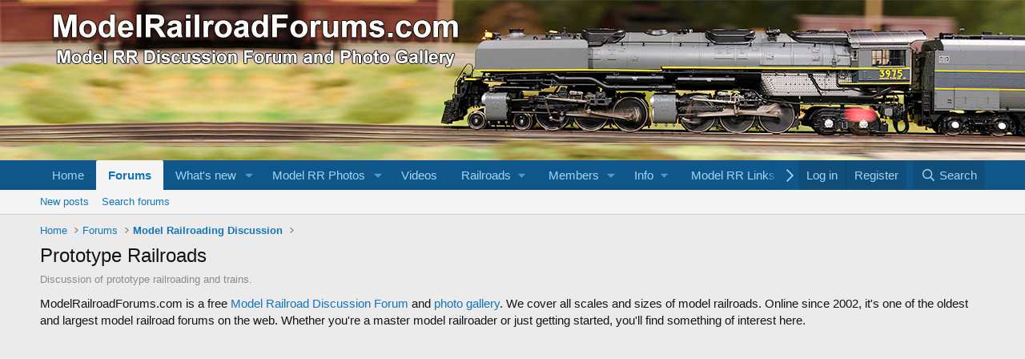

--- FILE ---
content_type: text/html; charset=utf-8
request_url: https://modelrailroadforums.com/forum/index.php?forums/prototype-railroads.19/
body_size: 19542
content:
<!DOCTYPE html>
<html id="XF" lang="en-US" dir="LTR"
	data-xf="2.3"
	data-app="public"
	
	
	data-template="forum_view"
	data-container-key="node-19"
	data-content-key="forum-19"
	data-logged-in="false"
	data-cookie-prefix="xf_"
	data-csrf="1769771640,9bf48408cb5eb26ef982eb8847d4ea81"
	class="has-no-js template-forum_view"
	 data-run-jobs="">
<head>
	
	
	

	<meta charset="utf-8" />
	<title>Prototype Railroads | ModelRailroadForums.com</title>
	<link rel="manifest" href="/forum/webmanifest.php">

	<meta http-equiv="X-UA-Compatible" content="IE=Edge" />
	<meta name="viewport" content="width=device-width, initial-scale=1, viewport-fit=cover">

	
		<meta name="theme-color" content="#0f578a" />
	

	<meta name="apple-mobile-web-app-title" content="ModelRailroadForums.com">
	
		<link rel="apple-touch-icon" href="https://modelrailroadforums.com/banners/MRRForums-OGLogo.jpg" />
	

	
		<link rel="canonical" href="https://modelrailroadforums.com/forum/index.php?forums/prototype-railroads.19/" />
	
		<link rel="alternate" type="application/rss+xml" title="RSS feed for Prototype Railroads" href="/forum/index.php?forums/prototype-railroads.19/index.rss" />
	
		<link rel="next" href="/forum/index.php?forums/prototype-railroads.19/page-2" />
	

	
		
	
	
	<meta property="og:site_name" content="ModelRailroadForums.com" />


	
	
		
	
	
	<meta property="og:type" content="website" />


	
	
		
	
	
	
		<meta property="og:title" content="Prototype Railroads" />
		<meta property="twitter:title" content="Prototype Railroads" />
	


	
	
		
	
	
	
		<meta name="description" content="Discussion of prototype railroading and trains." />
		<meta property="og:description" content="Discussion of prototype railroading and trains." />
		<meta property="twitter:description" content="Discussion of prototype railroading and trains." />
	


	
	
		
	
	
	<meta property="og:url" content="https://modelrailroadforums.com/forum/index.php?forums/prototype-railroads.19/" />


	
	
		
	
	
	
		<meta property="og:image" content="https://modelrailroadforums.com/banners/MRRForums-OGLogo.jpg" />
		<meta property="twitter:image" content="https://modelrailroadforums.com/banners/MRRForums-OGLogo.jpg" />
		<meta property="twitter:card" content="summary" />
	


	

	
	
	
	

	<link rel="stylesheet" href="/forum/css.php?css=public%3Anormalize.css%2Cpublic%3Afa.css%2Cpublic%3Acore.less%2Cpublic%3Aapp.less&amp;s=1&amp;l=1&amp;d=1758646034&amp;k=3bc2db5ff5c5f4e7733771b1371a947fb76f0f55" />

	<link rel="stylesheet" href="/forum/css.php?css=public%3Astructured_list.less%2Cpublic%3Aextra.less&amp;s=1&amp;l=1&amp;d=1758646034&amp;k=50383174b4639ea74e75707deb4f98c050c310e4" />


	
		<script src="/forum/js/xf/preamble.min.js?_v=5baacd73"></script>
	

	
	<script src="/forum/js/vendor/vendor-compiled.js?_v=5baacd73" defer></script>
	<script src="/forum/js/xf/core-compiled.js?_v=5baacd73" defer></script>

	<script>
		XF.ready(() =>
		{
			XF.extendObject(true, XF.config, {
				// 
				userId: 0,
				enablePush: false,
				pushAppServerKey: '',
				url: {
					fullBase: 'https://modelrailroadforums.com/forum/',
					basePath: '/forum/',
					css: '/forum/css.php?css=__SENTINEL__&s=1&l=1&d=1758646034',
					js: '/forum/js/__SENTINEL__?_v=5baacd73',
					icon: '/forum/data/local/icons/__VARIANT__.svg?v=1758646063#__NAME__',
					iconInline: '/forum/styles/fa/__VARIANT__/__NAME__.svg?v=5.15.3',
					keepAlive: '/forum/index.php?login/keep-alive'
				},
				cookie: {
					path: '/',
					domain: '',
					prefix: 'xf_',
					secure: true,
					consentMode: 'disabled',
					consented: ["optional","_third_party"]
				},
				cacheKey: 'f3ed7234243583f554e27d349fe769c5',
				csrf: '1769771640,9bf48408cb5eb26ef982eb8847d4ea81',
				js: {},
				fullJs: false,
				css: {"public:structured_list.less":true,"public:extra.less":true},
				time: {
					now: 1769771640,
					today: 1769760000,
					todayDow: 5,
					tomorrow: 1769846400,
					yesterday: 1769673600,
					week: 1769241600,
					month: 1767254400,
					year: 1767254400
				},
				style: {
					light: '',
					dark: '',
					defaultColorScheme: 'light'
				},
				borderSizeFeature: '3px',
				fontAwesomeWeight: 'r',
				enableRtnProtect: true,
				
				enableFormSubmitSticky: true,
				imageOptimization: '0',
				imageOptimizationQuality: 0.85,
				uploadMaxFilesize: 52428800,
				uploadMaxWidth: 2048,
				uploadMaxHeight: 2048,
				allowedVideoExtensions: ["m4v","mov","mp4","mp4v","mpeg","mpg","ogv","webm"],
				allowedAudioExtensions: ["mp3","opus","ogg","wav"],
				shortcodeToEmoji: true,
				visitorCounts: {
					conversations_unread: '0',
					alerts_unviewed: '0',
					total_unread: '0',
					title_count: true,
					icon_indicator: true
				},
				jsMt: {"xf\/action.js":"8988eba4","xf\/embed.js":"d4297655","xf\/form.js":"fb3282cd","xf\/structure.js":"8988eba4","xf\/tooltip.js":"fb3282cd"},
				jsState: {},
				publicMetadataLogoUrl: 'https://modelrailroadforums.com/banners/MRRForums-OGLogo.jpg',
				publicPushBadgeUrl: 'https://modelrailroadforums.com/forum/styles/default/xenforo/bell.png'
			})

			XF.extendObject(XF.phrases, {
				// 
				date_x_at_time_y:     "{date} at {time}",
				day_x_at_time_y:      "{day} at {time}",
				yesterday_at_x:       "Yesterday at {time}",
				x_minutes_ago:        "{minutes} minutes ago",
				one_minute_ago:       "1 minute ago",
				a_moment_ago:         "A moment ago",
				today_at_x:           "Today at {time}",
				in_a_moment:          "In a moment",
				in_a_minute:          "In a minute",
				in_x_minutes:         "In {minutes} minutes",
				later_today_at_x:     "Later today at {time}",
				tomorrow_at_x:        "Tomorrow at {time}",
				short_date_x_minutes: "{minutes}m",
				short_date_x_hours:   "{hours}h",
				short_date_x_days:    "{days}d",

				day0: "Sunday",
				day1: "Monday",
				day2: "Tuesday",
				day3: "Wednesday",
				day4: "Thursday",
				day5: "Friday",
				day6: "Saturday",

				dayShort0: "Sun",
				dayShort1: "Mon",
				dayShort2: "Tue",
				dayShort3: "Wed",
				dayShort4: "Thu",
				dayShort5: "Fri",
				dayShort6: "Sat",

				month0: "January",
				month1: "February",
				month2: "March",
				month3: "April",
				month4: "May",
				month5: "June",
				month6: "July",
				month7: "August",
				month8: "September",
				month9: "October",
				month10: "November",
				month11: "December",

				active_user_changed_reload_page: "The active user has changed. Reload the page for the latest version.",
				server_did_not_respond_in_time_try_again: "The server did not respond in time. Please try again.",
				oops_we_ran_into_some_problems: "Oops! We ran into some problems.",
				oops_we_ran_into_some_problems_more_details_console: "Oops! We ran into some problems. Please try again later. More error details may be in the browser console.",
				file_too_large_to_upload: "The file is too large to be uploaded.",
				uploaded_file_is_too_large_for_server_to_process: "The uploaded file is too large for the server to process.",
				files_being_uploaded_are_you_sure: "Files are still being uploaded. Are you sure you want to submit this form?",
				attach: "Attach files",
				rich_text_box: "Rich text box",
				close: "Close",
				link_copied_to_clipboard: "Link copied to clipboard.",
				text_copied_to_clipboard: "Text copied to clipboard.",
				loading: "Loading…",
				you_have_exceeded_maximum_number_of_selectable_items: "You have exceeded the maximum number of selectable items.",

				processing: "Processing",
				'processing...': "Processing…",

				showing_x_of_y_items: "Showing {count} of {total} items",
				showing_all_items: "Showing all items",
				no_items_to_display: "No items to display",

				number_button_up: "Increase",
				number_button_down: "Decrease",

				push_enable_notification_title: "Push notifications enabled successfully at ModelRailroadForums.com",
				push_enable_notification_body: "Thank you for enabling push notifications!",

				pull_down_to_refresh: "Pull down to refresh",
				release_to_refresh: "Release to refresh",
				refreshing: "Refreshing…"
			})
		})
	</script>

	


	

	
</head>
<body data-template="forum_view">

<div class="p-pageWrapper" id="top">

	

	<header class="p-header" id="header">
		<div class="p-header-inner">
			<div class="p-header-content">
				<div class="p-header-logo p-header-logo--image">
					<a href="https://modelrailroadforums.com">
						

	

	
		
		

		
	

	

	<picture data-variations="{&quot;default&quot;:{&quot;1&quot;:&quot;https:\/\/modelrailroadforums.com\/forum\/images\/logos\/MRRForumsLogo.png&quot;,&quot;2&quot;:null}}">
		
		
		

		

		<img src="https://modelrailroadforums.com/forum/images/logos/MRRForumsLogo.png"  width="540" height="100" alt="ModelRailroadForums.com"  />
	</picture>


					</a>
				</div>

				
			</div>
		</div>
	</header>

	
	

	
		<div class="p-navSticky p-navSticky--primary" data-xf-init="sticky-header">
			
		<nav class="p-nav">
			<div class="p-nav-inner">
				<button type="button" class="button button--plain p-nav-menuTrigger" data-xf-click="off-canvas" data-menu=".js-headerOffCanvasMenu" tabindex="0" aria-label="Menu"><span class="button-text">
					<i aria-hidden="true"></i>
				</span></button>

				<div class="p-nav-smallLogo">
					<a href="https://modelrailroadforums.com">
						

	

	
		
		

		
	

	

	<picture data-variations="{&quot;default&quot;:{&quot;1&quot;:&quot;https:\/\/modelrailroadforums.com\/forum\/images\/logos\/MRRForumsLogo.png&quot;,&quot;2&quot;:null}}">
		
		
		

		

		<img src="https://modelrailroadforums.com/forum/images/logos/MRRForumsLogo.png"  width="540" height="100" alt="ModelRailroadForums.com"  />
	</picture>


					</a>
				</div>

				<div class="p-nav-scroller hScroller" data-xf-init="h-scroller" data-auto-scroll=".p-navEl.is-selected">
					<div class="hScroller-scroll">
						<ul class="p-nav-list js-offCanvasNavSource">
							
								<li>
									
	<div class="p-navEl " >
	

		
	
	<a href="https://modelrailroadforums.com/forum/index.php"
	class="p-navEl-link "
	
	data-xf-key="1"
	data-nav-id="home">Home</a>


		

		
	
	</div>

								</li>
							
								<li>
									
	<div class="p-navEl is-selected" data-has-children="true">
	

		
	
	<a href="/forum/index.php"
	class="p-navEl-link p-navEl-link--splitMenu "
	
	
	data-nav-id="forums">Forums</a>


		<a data-xf-key="2"
			data-xf-click="menu"
			data-menu-pos-ref="< .p-navEl"
			class="p-navEl-splitTrigger"
			role="button"
			tabindex="0"
			aria-label="Toggle expanded"
			aria-expanded="false"
			aria-haspopup="true"></a>

		
	
		<div class="menu menu--structural" data-menu="menu" aria-hidden="true">
			<div class="menu-content">
				
					
	
	
	<a href="/forum/index.php?whats-new/posts/"
	class="menu-linkRow u-indentDepth0 js-offCanvasCopy "
	
	
	data-nav-id="newPosts">New posts</a>

	

				
					
	
	
	<a href="/forum/index.php?search/&amp;type=post"
	class="menu-linkRow u-indentDepth0 js-offCanvasCopy "
	
	
	data-nav-id="searchForums">Search forums</a>

	

				
			</div>
		</div>
	
	</div>

								</li>
							
								<li>
									
	<div class="p-navEl " data-has-children="true">
	

		
	
	<a href="/forum/index.php?whats-new/"
	class="p-navEl-link p-navEl-link--splitMenu "
	
	
	data-nav-id="whatsNew">What's new</a>


		<a data-xf-key="3"
			data-xf-click="menu"
			data-menu-pos-ref="< .p-navEl"
			class="p-navEl-splitTrigger"
			role="button"
			tabindex="0"
			aria-label="Toggle expanded"
			aria-expanded="false"
			aria-haspopup="true"></a>

		
	
		<div class="menu menu--structural" data-menu="menu" aria-hidden="true">
			<div class="menu-content">
				
					
	
	
	<a href="/forum/index.php?featured/"
	class="menu-linkRow u-indentDepth0 js-offCanvasCopy "
	
	
	data-nav-id="featured">Featured content</a>

	

				
					
	
	
	<a href="/forum/index.php?whats-new/posts/"
	class="menu-linkRow u-indentDepth0 js-offCanvasCopy "
	 rel="nofollow"
	
	data-nav-id="whatsNewPosts">New posts</a>

	

				
					
	
	
	<a href="/forum/index.php?whats-new/media/"
	class="menu-linkRow u-indentDepth0 js-offCanvasCopy "
	 rel="nofollow"
	
	data-nav-id="xfmgWhatsNewNewMedia">New media</a>

	

				
					
	
	
	<a href="/forum/index.php?whats-new/media-comments/"
	class="menu-linkRow u-indentDepth0 js-offCanvasCopy "
	 rel="nofollow"
	
	data-nav-id="xfmgWhatsNewMediaComments">New media comments</a>

	

				
					
	
	
	<a href="/forum/index.php?whats-new/latest-activity"
	class="menu-linkRow u-indentDepth0 js-offCanvasCopy "
	 rel="nofollow"
	
	data-nav-id="latestActivity">Latest activity</a>

	

				
			</div>
		</div>
	
	</div>

								</li>
							
								<li>
									
	<div class="p-navEl " data-has-children="true">
	

		
	
	<a href="/forum/index.php?media/"
	class="p-navEl-link p-navEl-link--splitMenu "
	
	
	data-nav-id="xfmg">Model RR Photos</a>


		<a data-xf-key="4"
			data-xf-click="menu"
			data-menu-pos-ref="< .p-navEl"
			class="p-navEl-splitTrigger"
			role="button"
			tabindex="0"
			aria-label="Toggle expanded"
			aria-expanded="false"
			aria-haspopup="true"></a>

		
	
		<div class="menu menu--structural" data-menu="menu" aria-hidden="true">
			<div class="menu-content">
				
					
	
	
	<a href="/forum/index.php?whats-new/media/"
	class="menu-linkRow u-indentDepth0 js-offCanvasCopy "
	 rel="nofollow"
	
	data-nav-id="xfmgNewMedia">New media</a>

	

				
					
	
	
	<a href="/forum/index.php?whats-new/media-comments/"
	class="menu-linkRow u-indentDepth0 js-offCanvasCopy "
	 rel="nofollow"
	
	data-nav-id="xfmgNewComments">New comments</a>

	

				
					
	
	
	<a href="/forum/index.php?search/&amp;type=xfmg_media"
	class="menu-linkRow u-indentDepth0 js-offCanvasCopy "
	
	
	data-nav-id="xfmgSearchMedia">Search media</a>

	

				
			</div>
		</div>
	
	</div>

								</li>
							
								<li>
									
	<div class="p-navEl " >
	

		
	
	<a href="https://modelrailroadforums.com/forum/index.php?media/categories/model-railroad-videos.78/"
	class="p-navEl-link "
	
	data-xf-key="5"
	data-nav-id="MR_Videos">Videos</a>


		

		
	
	</div>

								</li>
							
								<li>
									
	<div class="p-navEl " data-has-children="true">
	

			
				<a data-xf-key="6"
					data-xf-click="menu"
					data-menu-pos-ref="< .p-navEl"
					class="p-navEl-linkHolder"
					role="button"
					tabindex="0"
					aria-expanded="false"
					aria-haspopup="true">
					
	
	<span 
	class="p-navEl-link p-navEl-link--menuTrigger "
	
	
	data-nav-id="rrforum">Railroads</span>

				</a>
			

		
	
		<div class="menu menu--structural" data-menu="menu" aria-hidden="true">
			<div class="menu-content">
				
					
	
	
	<a href="https://railroadforums.com/forum/index.php"
	class="menu-linkRow u-indentDepth0 js-offCanvasCopy "
	
	
	data-nav-id="rrforums">Railroad Forums</a>

	

				
					
	
	
	<a href="https://railroadforums.com/forum/index.php?media/"
	class="menu-linkRow u-indentDepth0 js-offCanvasCopy "
	
	
	data-nav-id="rrmedia">Railroad Photo Gallery</a>

	

				
					
	
	
	<a href="https://railroadbookstore.com/shop/"
	class="menu-linkRow u-indentDepth0 js-offCanvasCopy "
	
	
	data-nav-id="rrbooks1">Railroad Bookstore</a>

	

				
					
	
	
	<a href="https://www.railroaddata.com/"
	class="menu-linkRow u-indentDepth0 js-offCanvasCopy "
	
	
	data-nav-id="rrdata2">Railroad Links Directory</a>

	

				
			</div>
		</div>
	
	</div>

								</li>
							
								<li>
									
	<div class="p-navEl " data-has-children="true">
	

		
	
	<a href="/forum/index.php?members/"
	class="p-navEl-link p-navEl-link--splitMenu "
	
	
	data-nav-id="members">Members</a>


		<a data-xf-key="7"
			data-xf-click="menu"
			data-menu-pos-ref="< .p-navEl"
			class="p-navEl-splitTrigger"
			role="button"
			tabindex="0"
			aria-label="Toggle expanded"
			aria-expanded="false"
			aria-haspopup="true"></a>

		
	
		<div class="menu menu--structural" data-menu="menu" aria-hidden="true">
			<div class="menu-content">
				
					
	
	
	<a href="/forum/index.php?online/"
	class="menu-linkRow u-indentDepth0 js-offCanvasCopy "
	
	
	data-nav-id="currentVisitors">Current visitors</a>

	

				
			</div>
		</div>
	
	</div>

								</li>
							
								<li>
									
	<div class="p-navEl " data-has-children="true">
	

			
				<a data-xf-key="8"
					data-xf-click="menu"
					data-menu-pos-ref="< .p-navEl"
					class="p-navEl-linkHolder"
					role="button"
					tabindex="0"
					aria-expanded="false"
					aria-haspopup="true">
					
	
	<span 
	class="p-navEl-link p-navEl-link--menuTrigger "
	
	
	data-nav-id="info">Info</span>

				</a>
			

		
	
		<div class="menu menu--structural" data-menu="menu" aria-hidden="true">
			<div class="menu-content">
				
					
	
	
	<a href="/forum/index.php?pages/about/"
	class="menu-linkRow u-indentDepth0 js-offCanvasCopy "
	
	
	data-nav-id="about">About ModelRailroadforums.com</a>

	

				
					
	
	
	<a href="/forum/index.php?pages/privacy/"
	class="menu-linkRow u-indentDepth0 js-offCanvasCopy "
	
	
	data-nav-id="privacy">Privacy Policy</a>

	

				
					
	
	
	<a href="/forum/index.php?pages/affiliatedisclosure/"
	class="menu-linkRow u-indentDepth0 js-offCanvasCopy "
	
	
	data-nav-id="Affiliate">Affiliate Disclosure</a>

	

				
			</div>
		</div>
	
	</div>

								</li>
							
								<li>
									
	<div class="p-navEl " data-has-children="true">
	

			
				<a data-xf-key="9"
					data-xf-click="menu"
					data-menu-pos-ref="< .p-navEl"
					class="p-navEl-linkHolder"
					role="button"
					tabindex="0"
					aria-expanded="false"
					aria-haspopup="true">
					
	
	<span 
	class="p-navEl-link p-navEl-link--menuTrigger "
	
	
	data-nav-id="Links">Model RR Links</span>

				</a>
			

		
	
		<div class="menu menu--structural" data-menu="menu" aria-hidden="true">
			<div class="menu-content">
				
					
	
	
	<a href="http://www.modelrailroaddata.com/links/"
	class="menu-linkRow u-indentDepth0 js-offCanvasCopy "
	
	
	data-nav-id="mrlinkdir">Model Railroad Link Directory</a>

	

				
					
	
	
	<a href="http://www.modelrailroaddata.com/suppliers/"
	class="menu-linkRow u-indentDepth0 js-offCanvasCopy "
	
	
	data-nav-id="mrsuppliers">Model Supplier Directory</a>

	

				
					
	
	
	<a href="http://www.railroaddata.com/"
	class="menu-linkRow u-indentDepth0 js-offCanvasCopy "
	
	
	data-nav-id="rrdata">Railroad Links Directory</a>

	

				
			</div>
		</div>
	
	</div>

								</li>
							
								<li>
									
	<div class="p-navEl " data-has-children="true">
	

			
				<a data-xf-key="10"
					data-xf-click="menu"
					data-menu-pos-ref="< .p-navEl"
					class="p-navEl-linkHolder"
					role="button"
					tabindex="0"
					aria-expanded="false"
					aria-haspopup="true">
					
	
	<span 
	class="p-navEl-link p-navEl-link--menuTrigger "
	
	
	data-nav-id="books">Bookstore</span>

				</a>
			

		
	
		<div class="menu menu--structural" data-menu="menu" aria-hidden="true">
			<div class="menu-content">
				
					
	
	
	<a href="http://www.modelrailroadbookstore.com"
	class="menu-linkRow u-indentDepth0 js-offCanvasCopy "
	
	
	data-nav-id="mrbookstore">Model Railroad Bookstore</a>

	

				
					
	
	
	<a href="http://www.railroadbookstore.com"
	class="menu-linkRow u-indentDepth0 js-offCanvasCopy "
	
	
	data-nav-id="rrbooks">Railroad Bookstore</a>

	

				
			</div>
		</div>
	
	</div>

								</li>
							
						</ul>
					</div>
				</div>

				<div class="p-nav-opposite">
					<div class="p-navgroup p-account p-navgroup--guest">
						
							<a href="/forum/index.php?login/" class="p-navgroup-link p-navgroup-link--textual p-navgroup-link--logIn"
								data-xf-click="overlay" data-follow-redirects="on">
								<span class="p-navgroup-linkText">Log in</span>
							</a>
							
								<a href="/forum/index.php?register/" class="p-navgroup-link p-navgroup-link--textual p-navgroup-link--register"
									data-xf-click="overlay" data-follow-redirects="on">
									<span class="p-navgroup-linkText">Register</span>
								</a>
							
						
					</div>

					<div class="p-navgroup p-discovery">
						<a href="/forum/index.php?whats-new/"
							class="p-navgroup-link p-navgroup-link--iconic p-navgroup-link--whatsnew"
							aria-label="What&#039;s new"
							title="What&#039;s new">
							<i aria-hidden="true"></i>
							<span class="p-navgroup-linkText">What's new</span>
						</a>

						
							<a href="/forum/index.php?search/"
								class="p-navgroup-link p-navgroup-link--iconic p-navgroup-link--search"
								data-xf-click="menu"
								data-xf-key="/"
								aria-label="Search"
								aria-expanded="false"
								aria-haspopup="true"
								title="Search">
								<i aria-hidden="true"></i>
								<span class="p-navgroup-linkText">Search</span>
							</a>
							<div class="menu menu--structural menu--wide" data-menu="menu" aria-hidden="true">
								<form action="/forum/index.php?search/search" method="post"
									class="menu-content"
									data-xf-init="quick-search">

									<h3 class="menu-header">Search</h3>
									
									<div class="menu-row">
										
											<div class="inputGroup inputGroup--joined">
												<input type="text" class="input" name="keywords" data-acurl="/forum/index.php?search/auto-complete" placeholder="Search…" aria-label="Search" data-menu-autofocus="true" />
												
			<select name="constraints" class="js-quickSearch-constraint input" aria-label="Search within">
				<option value="">Everywhere</option>
<option value="{&quot;search_type&quot;:&quot;post&quot;}">Threads</option>
<option value="{&quot;search_type&quot;:&quot;post&quot;,&quot;c&quot;:{&quot;nodes&quot;:[19],&quot;child_nodes&quot;:1}}">This forum</option>

			</select>
		
											</div>
										
									</div>

									
									<div class="menu-row">
										<label class="iconic"><input type="checkbox"  name="c[title_only]" value="1" /><i aria-hidden="true"></i><span class="iconic-label">Search titles only

													
													<span tabindex="0" role="button"
														data-xf-init="tooltip" data-trigger="hover focus click" title="Tags will also be searched in content where tags are supported">

														<i class="fa--xf far fa-question-circle  u-muted u-smaller"><svg xmlns="http://www.w3.org/2000/svg" role="img" ><title>Note</title><use href="/forum/data/local/icons/regular.svg?v=1758646063#question-circle"></use></svg></i>
													</span></span></label>

									</div>
									
									<div class="menu-row">
										<div class="inputGroup">
											<span class="inputGroup-text" id="ctrl_search_menu_by_member">By:</span>
											<input type="text" class="input" name="c[users]" data-xf-init="auto-complete" placeholder="Member" aria-labelledby="ctrl_search_menu_by_member" />
										</div>
									</div>
									<div class="menu-footer">
									<span class="menu-footer-controls">
										<button type="submit" class="button button--icon button--icon--search button--primary"><i class="fa--xf far fa-search "><svg xmlns="http://www.w3.org/2000/svg" role="img" aria-hidden="true" ><use href="/forum/data/local/icons/regular.svg?v=1758646063#search"></use></svg></i><span class="button-text">Search</span></button>
										<button type="submit" class="button " name="from_search_menu"><span class="button-text">Advanced search…</span></button>
									</span>
									</div>

									<input type="hidden" name="_xfToken" value="1769771640,9bf48408cb5eb26ef982eb8847d4ea81" />
								</form>
							</div>
						
					</div>
				</div>
			</div>
		</nav>
	
		</div>
		
		
			<div class="p-sectionLinks">
				<div class="p-sectionLinks-inner hScroller" data-xf-init="h-scroller">
					<div class="hScroller-scroll">
						<ul class="p-sectionLinks-list">
							
								<li>
									
	<div class="p-navEl " >
	

		
	
	<a href="/forum/index.php?whats-new/posts/"
	class="p-navEl-link "
	
	data-xf-key="alt+1"
	data-nav-id="newPosts">New posts</a>


		

		
	
	</div>

								</li>
							
								<li>
									
	<div class="p-navEl " >
	

		
	
	<a href="/forum/index.php?search/&amp;type=post"
	class="p-navEl-link "
	
	data-xf-key="alt+2"
	data-nav-id="searchForums">Search forums</a>


		

		
	
	</div>

								</li>
							
						</ul>
					</div>
				</div>
			</div>
			
	
		

	<div class="offCanvasMenu offCanvasMenu--nav js-headerOffCanvasMenu" data-menu="menu" aria-hidden="true" data-ocm-builder="navigation">
		<div class="offCanvasMenu-backdrop" data-menu-close="true"></div>
		<div class="offCanvasMenu-content">
			<div class="offCanvasMenu-header">
				Menu
				<a class="offCanvasMenu-closer" data-menu-close="true" role="button" tabindex="0" aria-label="Close"></a>
			</div>
			
				<div class="p-offCanvasRegisterLink">
					<div class="offCanvasMenu-linkHolder">
						<a href="/forum/index.php?login/" class="offCanvasMenu-link" data-xf-click="overlay" data-menu-close="true">
							Log in
						</a>
					</div>
					<hr class="offCanvasMenu-separator" />
					
						<div class="offCanvasMenu-linkHolder">
							<a href="/forum/index.php?register/" class="offCanvasMenu-link" data-xf-click="overlay" data-menu-close="true">
								Register
							</a>
						</div>
						<hr class="offCanvasMenu-separator" />
					
				</div>
			
			<div class="js-offCanvasNavTarget"></div>
			<div class="offCanvasMenu-installBanner js-installPromptContainer" style="display: none;" data-xf-init="install-prompt">
				<div class="offCanvasMenu-installBanner-header">Install the app</div>
				<button type="button" class="button js-installPromptButton"><span class="button-text">Install</span></button>
				<template class="js-installTemplateIOS">
					<div class="js-installTemplateContent">
						<div class="overlay-title">How to install the app on iOS</div>
						<div class="block-body">
							<div class="block-row">
								<p>
									Follow along with the video below to see how to install our site as a web app on your home screen.
								</p>
								<p style="text-align: center">
									<video src="/forum/styles/default/xenforo/add_to_home.mp4"
										width="280" height="480" autoplay loop muted playsinline></video>
								</p>
								<p>
									<small><strong>Note:</strong> This feature may not be available in some browsers.</small>
								</p>
							</div>
						</div>
					</div>
				</template>
			</div>
		</div>
	</div>

	<div class="p-body">
		<div class="p-body-inner">
			<!--XF:EXTRA_OUTPUT-->

			

			

			
			
	
		<ul class="p-breadcrumbs "
			itemscope itemtype="https://schema.org/BreadcrumbList">
			
				

				
				

				
					
					
	<li itemprop="itemListElement" itemscope itemtype="https://schema.org/ListItem">
		<a href="https://modelrailroadforums.com/forum/index.php" itemprop="item">
			<span itemprop="name">Home</span>
		</a>
		<meta itemprop="position" content="1" />
	</li>

				

				
					
					
	<li itemprop="itemListElement" itemscope itemtype="https://schema.org/ListItem">
		<a href="/forum/index.php" itemprop="item">
			<span itemprop="name">Forums</span>
		</a>
		<meta itemprop="position" content="2" />
	</li>

				
				
					
					
	<li itemprop="itemListElement" itemscope itemtype="https://schema.org/ListItem">
		<a href="/forum/index.php#model-railroading-discussion.15" itemprop="item">
			<span itemprop="name">Model Railroading Discussion</span>
		</a>
		<meta itemprop="position" content="3" />
	</li>

				
			
		</ul>
	

			

			
	<noscript class="js-jsWarning"><div class="blockMessage blockMessage--important blockMessage--iconic u-noJsOnly">JavaScript is disabled. For a better experience, please enable JavaScript in your browser before proceeding.</div></noscript>

			
	<div class="blockMessage blockMessage--important blockMessage--iconic js-browserWarning" style="display: none">You are using an out of date browser. It  may not display this or other websites correctly.<br />You should upgrade or use an <a href="https://www.google.com/chrome/" target="_blank" rel="noopener">alternative browser</a>.</div>


			
				<div class="p-body-header">
					
						
							<div class="p-title ">
								
									
										<h1 class="p-title-value">Prototype Railroads</h1>
									
									
								
							</div>
						

						
							<div class="p-description">Discussion of prototype railroading and trains.</div>
						
					
				</div>
			

			<div class="p-body-main  ">
				
				<div class="p-body-contentCol"></div>
				

				

				<div class="p-body-content">
					

	
	ModelRailroadForums.com is a free <a href="http://www.modelrailroadforums.com/forum/index.php">Model Railroad Discussion Forum</a> and <a href="https://modelrailroadforums.com/forum/index.php?media/">photo gallery</a>. We cover all scales and sizes of model railroads. Online since 2002, it's one of the oldest and largest model railroad forums on the web. Whether you're a master model railroader or just getting started, you'll find something of interest here. 
	<br><br>

	
	<div align="center">
	<script async src="https://pagead2.googlesyndication.com/pagead/js/adsbygoogle.js?client=ca-pub-8116985271863745"
	     crossorigin="anonymous"></script>
	<!-- MR Forum Responsive -->
	<ins class="adsbygoogle"
	     style="display:block"
	     data-ad-client="ca-pub-8116985271863745"
	     data-ad-slot="8809139568"
	     data-ad-format="auto"
	     data-full-width-responsive="true"></ins>
	<script>
	     (adsbygoogle = window.adsbygoogle || []).push({});
	</script>
	<br>
	</div>


					<div class="p-body-pageContent">







	
	
	






	

	
		
	

















<div class="block " data-xf-init="" data-type="thread" data-href="/forum/index.php?inline-mod/">

	<div class="block-outer"><div class="block-outer-main"><nav class="pageNavWrapper pageNavWrapper--mixed ">



<div class="pageNav  pageNav--skipEnd">
	

	<ul class="pageNav-main">
		

	
		<li class="pageNav-page pageNav-page--current "><a href="/forum/index.php?forums/prototype-railroads.19/">1</a></li>
	


		

		
			

	
		<li class="pageNav-page pageNav-page--later"><a href="/forum/index.php?forums/prototype-railroads.19/page-2">2</a></li>
	

		
			

	
		<li class="pageNav-page pageNav-page--later"><a href="/forum/index.php?forums/prototype-railroads.19/page-3">3</a></li>
	

		

		
			
				<li class="pageNav-page pageNav-page--skip pageNav-page--skipEnd">
					<a data-xf-init="tooltip" title="Go to page"
						data-xf-click="menu"
						role="button" tabindex="0" aria-expanded="false" aria-haspopup="true">…</a>
					

	<div class="menu menu--pageJump" data-menu="menu" aria-hidden="true">
		<div class="menu-content">
			<h4 class="menu-header">Go to page</h4>
			<div class="menu-row" data-xf-init="page-jump" data-page-url="/forum/index.php?forums/prototype-railroads.19/page-%page%">
				<div class="inputGroup inputGroup--numbers">
					<div class="inputGroup inputGroup--numbers inputNumber" data-xf-init="number-box"><input type="number" pattern="\d*" class="input input--number js-numberBoxTextInput input input--numberNarrow js-pageJumpPage" value="4"  min="1" max="74" step="1" required="required" data-menu-autofocus="true" /></div>
					<span class="inputGroup-text"><button type="button" class="button js-pageJumpGo"><span class="button-text">Go</span></button></span>
				</div>
			</div>
		</div>
	</div>

				</li>
			
		

		

	
		<li class="pageNav-page "><a href="/forum/index.php?forums/prototype-railroads.19/page-74">74</a></li>
	

	</ul>

	
		<a href="/forum/index.php?forums/prototype-railroads.19/page-2" class="pageNav-jump pageNav-jump--next">Next</a>
	
</div>

<div class="pageNavSimple">
	

	<a class="pageNavSimple-el pageNavSimple-el--current"
		data-xf-init="tooltip" title="Go to page"
		data-xf-click="menu" role="button" tabindex="0" aria-expanded="false" aria-haspopup="true">
		1 of 74
	</a>
	

	<div class="menu menu--pageJump" data-menu="menu" aria-hidden="true">
		<div class="menu-content">
			<h4 class="menu-header">Go to page</h4>
			<div class="menu-row" data-xf-init="page-jump" data-page-url="/forum/index.php?forums/prototype-railroads.19/page-%page%">
				<div class="inputGroup inputGroup--numbers">
					<div class="inputGroup inputGroup--numbers inputNumber" data-xf-init="number-box"><input type="number" pattern="\d*" class="input input--number js-numberBoxTextInput input input--numberNarrow js-pageJumpPage" value="1"  min="1" max="74" step="1" required="required" data-menu-autofocus="true" /></div>
					<span class="inputGroup-text"><button type="button" class="button js-pageJumpGo"><span class="button-text">Go</span></button></span>
				</div>
			</div>
		</div>
	</div>


	
		<a href="/forum/index.php?forums/prototype-railroads.19/page-2" class="pageNavSimple-el pageNavSimple-el--next">
			Next <i aria-hidden="true"></i>
		</a>
		<a href="/forum/index.php?forums/prototype-railroads.19/page-74"
			class="pageNavSimple-el pageNavSimple-el--last"
			data-xf-init="tooltip" title="Last">
			<i aria-hidden="true"></i> <span class="u-srOnly">Last</span>
		</a>
	
</div>

</nav>



</div></div>

	<div class="block-container">

		
			<div class="block-filterBar">
				<div class="filterBar">
					

					<a class="filterBar-menuTrigger" data-xf-click="menu" role="button" tabindex="0" aria-expanded="false" aria-haspopup="true">Filters</a>
					<div class="menu menu--wide" data-menu="menu" aria-hidden="true"
						data-href="/forum/index.php?forums/prototype-railroads.19/filters"
						data-load-target=".js-filterMenuBody">
						<div class="menu-content">
							<h4 class="menu-header">Show only:</h4>
							<div class="js-filterMenuBody">
								<div class="menu-row">Loading…</div>
							</div>
						</div>
					</div>
				</div>
			</div>
		

		

		<div class="block-body">
			
				<div class="structItemContainer">
					

	

	



					
						

						<div class="structItemContainer-group js-threadList">
							
								
									

	

	<div class="structItem structItem--thread js-inlineModContainer js-threadListItem-38153" data-author="Guilford Railman">

	
		<div class="structItem-cell structItem-cell--icon">
			<div class="structItem-iconContainer">
				<a href="/forum/index.php?members/guilford-railman.13607/" class="avatar avatar--s" data-user-id="13607" data-xf-init="member-tooltip">
			<img src="/forum/data/avatars/s/13/13607.jpg?1743808016" srcset="/forum/data/avatars/m/13/13607.jpg?1743808016 2x" alt="Guilford Railman" class="avatar-u13607-s" width="48" height="48" loading="lazy" /> 
		</a>
				
			</div>
		</div>
	

	
		<div class="structItem-cell structItem-cell--main" data-xf-init="touch-proxy">
			

			<div class="structItem-title">
				
				
				<a href="/forum/index.php?threads/anyone-familiar-with-the-vermont-rail-system.38153/" class="" data-tp-primary="on" data-xf-init="preview-tooltip" data-preview-url="/forum/index.php?threads/anyone-familiar-with-the-vermont-rail-system.38153/preview"
					>
					Anyone Familiar with the Vermont Rail System?
				</a>
			</div>

			<div class="structItem-minor">
				

				
					<ul class="structItem-parts">
						<li><a href="/forum/index.php?members/guilford-railman.13607/" class="username " dir="auto" data-user-id="13607" data-xf-init="member-tooltip">Guilford Railman</a></li>
						<li class="structItem-startDate"><a href="/forum/index.php?threads/anyone-familiar-with-the-vermont-rail-system.38153/" rel="nofollow"><time  class="u-dt" dir="auto" datetime="2025-01-28T10:43:28-0800" data-timestamp="1738089808" data-date="Jan 28, 2025" data-time="10:43 AM" data-short="Jan &#039;25" title="Jan 28, 2025 at 10:43 AM">Jan 28, 2025</time></a></li>
						
					</ul>

					
						<span class="structItem-pageJump">
						
							<a href="/forum/index.php?threads/anyone-familiar-with-the-vermont-rail-system.38153/page-2">2</a>
						
						</span>
					
				
			</div>
		</div>
	

	
		<div class="structItem-cell structItem-cell--meta" title="First message reaction score: 4">
			<dl class="pairs pairs--justified">
				<dt>Replies</dt>
				<dd>28</dd>
			</dl>
			<dl class="pairs pairs--justified structItem-minor">
				<dt>Views</dt>
				<dd>3K</dd>
			</dl>
		</div>
	

	
		<div class="structItem-cell structItem-cell--latest">
			
				<a href="/forum/index.php?threads/anyone-familiar-with-the-vermont-rail-system.38153/latest" rel="nofollow"><time  class="structItem-latestDate u-dt" dir="auto" datetime="2026-01-28T11:43:10-0800" data-timestamp="1769629390" data-date="Jan 28, 2026" data-time="11:43 AM" data-short="1d" title="Jan 28, 2026 at 11:43 AM">Wednesday at 11:43 AM</time></a>
				<div class="structItem-minor">
					
						<a href="/forum/index.php?members/guilford-railman.13607/" class="username " dir="auto" data-user-id="13607" data-xf-init="member-tooltip">Guilford Railman</a>
					
				</div>
			
		</div>
	

	
		<div class="structItem-cell structItem-cell--icon structItem-cell--iconEnd">
			<div class="structItem-iconContainer">
				
					<a href="/forum/index.php?members/guilford-railman.13607/" class="avatar avatar--xxs" data-user-id="13607" data-xf-init="member-tooltip">
			<img src="/forum/data/avatars/s/13/13607.jpg?1743808016"  alt="Guilford Railman" class="avatar-u13607-s" width="48" height="48" loading="lazy" /> 
		</a>
				
			</div>
		</div>
	

	</div>

								
									

	

	<div class="structItem structItem--thread js-inlineModContainer js-threadListItem-30429" data-author="2Tracks">

	
		<div class="structItem-cell structItem-cell--icon">
			<div class="structItem-iconContainer">
				<a href="/forum/index.php?members/2tracks.5921/" class="avatar avatar--s" data-user-id="5921" data-xf-init="member-tooltip">
			<img src="/forum/data/avatars/s/5/5921.jpg?1599912069" srcset="/forum/data/avatars/m/5/5921.jpg?1599912069 2x" alt="2Tracks" class="avatar-u5921-s" width="48" height="48" loading="lazy" /> 
		</a>
				
			</div>
		</div>
	

	
		<div class="structItem-cell structItem-cell--main" data-xf-init="touch-proxy">
			

			<div class="structItem-title">
				
				
				<a href="/forum/index.php?threads/just-thought-id.30429/" class="" data-tp-primary="on" data-xf-init="preview-tooltip" data-preview-url="/forum/index.php?threads/just-thought-id.30429/preview"
					>
					Just thought I&#039;d
				</a>
			</div>

			<div class="structItem-minor">
				

				
					<ul class="structItem-parts">
						<li><a href="/forum/index.php?members/2tracks.5921/" class="username " dir="auto" data-user-id="5921" data-xf-init="member-tooltip">2Tracks</a></li>
						<li class="structItem-startDate"><a href="/forum/index.php?threads/just-thought-id.30429/" rel="nofollow"><time  class="u-dt" dir="auto" datetime="2018-06-19T05:00:26-0700" data-timestamp="1529409626" data-date="Jun 19, 2018" data-time="5:00 AM" data-short="Jun &#039;18" title="Jun 19, 2018 at 5:00 AM">Jun 19, 2018</time></a></li>
						
					</ul>

					
				
			</div>
		</div>
	

	
		<div class="structItem-cell structItem-cell--meta" title="First message reaction score: 7">
			<dl class="pairs pairs--justified">
				<dt>Replies</dt>
				<dd>19</dd>
			</dl>
			<dl class="pairs pairs--justified structItem-minor">
				<dt>Views</dt>
				<dd>4K</dd>
			</dl>
		</div>
	

	
		<div class="structItem-cell structItem-cell--latest">
			
				<a href="/forum/index.php?threads/just-thought-id.30429/latest" rel="nofollow"><time  class="structItem-latestDate u-dt" dir="auto" datetime="2026-01-21T16:22:10-0800" data-timestamp="1769041330" data-date="Jan 21, 2026" data-time="4:22 PM" data-short="8d" title="Jan 21, 2026 at 4:22 PM">Jan 21, 2026</time></a>
				<div class="structItem-minor">
					
						<a href="/forum/index.php?members/2tracks.5921/" class="username " dir="auto" data-user-id="5921" data-xf-init="member-tooltip">2Tracks</a>
					
				</div>
			
		</div>
	

	
		<div class="structItem-cell structItem-cell--icon structItem-cell--iconEnd">
			<div class="structItem-iconContainer">
				
					<a href="/forum/index.php?members/2tracks.5921/" class="avatar avatar--xxs" data-user-id="5921" data-xf-init="member-tooltip">
			<img src="/forum/data/avatars/s/5/5921.jpg?1599912069"  alt="2Tracks" class="avatar-u5921-s" width="48" height="48" loading="lazy" /> 
		</a>
				
			</div>
		</div>
	

	</div>

								
									

	

	<div class="structItem structItem--thread js-inlineModContainer js-threadListItem-39061" data-author=".SD Jim.">

	
		<div class="structItem-cell structItem-cell--icon">
			<div class="structItem-iconContainer">
				<a href="/forum/index.php?members/sd-jim.293/" class="avatar avatar--s" data-user-id="293" data-xf-init="member-tooltip">
			<img src="/forum/data/avatars/s/0/293.jpg?1545592150" srcset="/forum/data/avatars/m/0/293.jpg?1545592150 2x" alt=".SD Jim." class="avatar-u293-s" width="48" height="48" loading="lazy" /> 
		</a>
				
			</div>
		</div>
	

	
		<div class="structItem-cell structItem-cell--main" data-xf-init="touch-proxy">
			

			<div class="structItem-title">
				
				
				<a href="/forum/index.php?threads/railfanning-in-butler-pa.39061/" class="" data-tp-primary="on" data-xf-init="preview-tooltip" data-preview-url="/forum/index.php?threads/railfanning-in-butler-pa.39061/preview"
					>
					Railfanning In Butler PA
				</a>
			</div>

			<div class="structItem-minor">
				

				
					<ul class="structItem-parts">
						<li><a href="/forum/index.php?members/sd-jim.293/" class="username " dir="auto" data-user-id="293" data-xf-init="member-tooltip">.SD Jim.</a></li>
						<li class="structItem-startDate"><a href="/forum/index.php?threads/railfanning-in-butler-pa.39061/" rel="nofollow"><time  class="u-dt" dir="auto" datetime="2025-12-18T14:53:36-0800" data-timestamp="1766098416" data-date="Dec 18, 2025" data-time="2:53 PM" data-short="Dec &#039;25" title="Dec 18, 2025 at 2:53 PM">Dec 18, 2025</time></a></li>
						
					</ul>

					
				
			</div>
		</div>
	

	
		<div class="structItem-cell structItem-cell--meta" title="First message reaction score: 10">
			<dl class="pairs pairs--justified">
				<dt>Replies</dt>
				<dd>7</dd>
			</dl>
			<dl class="pairs pairs--justified structItem-minor">
				<dt>Views</dt>
				<dd>215</dd>
			</dl>
		</div>
	

	
		<div class="structItem-cell structItem-cell--latest">
			
				<a href="/forum/index.php?threads/railfanning-in-butler-pa.39061/latest" rel="nofollow"><time  class="structItem-latestDate u-dt" dir="auto" datetime="2026-01-13T16:40:07-0800" data-timestamp="1768351207" data-date="Jan 13, 2026" data-time="4:40 PM" data-short="16d" title="Jan 13, 2026 at 4:40 PM">Jan 13, 2026</time></a>
				<div class="structItem-minor">
					
						<a href="/forum/index.php?members/sd-jim.293/" class="username " dir="auto" data-user-id="293" data-xf-init="member-tooltip">.SD Jim.</a>
					
				</div>
			
		</div>
	

	
		<div class="structItem-cell structItem-cell--icon structItem-cell--iconEnd">
			<div class="structItem-iconContainer">
				
					<a href="/forum/index.php?members/sd-jim.293/" class="avatar avatar--xxs" data-user-id="293" data-xf-init="member-tooltip">
			<img src="/forum/data/avatars/s/0/293.jpg?1545592150"  alt=".SD Jim." class="avatar-u293-s" width="48" height="48" loading="lazy" /> 
		</a>
				
			</div>
		</div>
	

	</div>

								
									

	

	<div class="structItem structItem--thread js-inlineModContainer js-threadListItem-35555" data-author="KriegslokBR52">

	
		<div class="structItem-cell structItem-cell--icon">
			<div class="structItem-iconContainer">
				<a href="/forum/index.php?members/kriegslokbr52.14350/" class="avatar avatar--s" data-user-id="14350" data-xf-init="member-tooltip">
			<img src="/forum/data/avatars/s/14/14350.jpg?1677863941" srcset="/forum/data/avatars/m/14/14350.jpg?1677863941 2x" alt="KriegslokBR52" class="avatar-u14350-s" width="48" height="48" loading="lazy" /> 
		</a>
				
			</div>
		</div>
	

	
		<div class="structItem-cell structItem-cell--main" data-xf-init="touch-proxy">
			

			<div class="structItem-title">
				
				
				<a href="/forum/index.php?threads/pennsylvania-railroad-in-present-day.35555/" class="" data-tp-primary="on" data-xf-init="preview-tooltip" data-preview-url="/forum/index.php?threads/pennsylvania-railroad-in-present-day.35555/preview"
					>
					Pennsylvania Railroad in present day.
				</a>
			</div>

			<div class="structItem-minor">
				

				
					<ul class="structItem-parts">
						<li><a href="/forum/index.php?members/kriegslokbr52.14350/" class="username " dir="auto" data-user-id="14350" data-xf-init="member-tooltip">KriegslokBR52</a></li>
						<li class="structItem-startDate"><a href="/forum/index.php?threads/pennsylvania-railroad-in-present-day.35555/" rel="nofollow"><time  class="u-dt" dir="auto" datetime="2023-02-22T17:26:09-0800" data-timestamp="1677115569" data-date="Feb 22, 2023" data-time="5:26 PM" data-short="Feb &#039;23" title="Feb 22, 2023 at 5:26 PM">Feb 22, 2023</time></a></li>
						
					</ul>

					
						<span class="structItem-pageJump">
						
							<a href="/forum/index.php?threads/pennsylvania-railroad-in-present-day.35555/page-2">2</a>
						
							<a href="/forum/index.php?threads/pennsylvania-railroad-in-present-day.35555/page-3">3</a>
						
						</span>
					
				
			</div>
		</div>
	

	
		<div class="structItem-cell structItem-cell--meta" title="First message reaction score: 10">
			<dl class="pairs pairs--justified">
				<dt>Replies</dt>
				<dd>49</dd>
			</dl>
			<dl class="pairs pairs--justified structItem-minor">
				<dt>Views</dt>
				<dd>8K</dd>
			</dl>
		</div>
	

	
		<div class="structItem-cell structItem-cell--latest">
			
				<a href="/forum/index.php?threads/pennsylvania-railroad-in-present-day.35555/latest" rel="nofollow"><time  class="structItem-latestDate u-dt" dir="auto" datetime="2026-01-06T23:02:43-0800" data-timestamp="1767769363" data-date="Jan 6, 2026" data-time="11:02 PM" data-short="23d" title="Jan 6, 2026 at 11:02 PM">Jan 6, 2026</time></a>
				<div class="structItem-minor">
					
						<a href="/forum/index.php?members/bruette.4773/" class="username " dir="auto" data-user-id="4773" data-xf-init="member-tooltip">Bruette</a>
					
				</div>
			
		</div>
	

	
		<div class="structItem-cell structItem-cell--icon structItem-cell--iconEnd">
			<div class="structItem-iconContainer">
				
					<a href="/forum/index.php?members/bruette.4773/" class="avatar avatar--xxs" data-user-id="4773" data-xf-init="member-tooltip">
			<img src="/forum/data/avatars/s/4/4773.jpg?1523933494"  alt="Bruette" class="avatar-u4773-s" width="48" height="48" loading="lazy" /> 
		</a>
				
			</div>
		</div>
	

	</div>

								
									

	

	<div class="structItem structItem--thread js-inlineModContainer js-threadListItem-39077" data-author="Jerry Michels">

	
		<div class="structItem-cell structItem-cell--icon">
			<div class="structItem-iconContainer">
				<a href="/forum/index.php?members/jerry-michels.21661/" class="avatar avatar--s avatar--default avatar--default--dynamic" data-user-id="21661" data-xf-init="member-tooltip" style="background-color: #e0a285; color: #8f4624">
			<span class="avatar-u21661-s" role="img" aria-label="Jerry Michels">J</span> 
		</a>
				
			</div>
		</div>
	

	
		<div class="structItem-cell structItem-cell--main" data-xf-init="touch-proxy">
			

			<div class="structItem-title">
				
				
				<a href="/forum/index.php?threads/qa-p-diesel-roster.39077/" class="" data-tp-primary="on" data-xf-init="preview-tooltip" data-preview-url="/forum/index.php?threads/qa-p-diesel-roster.39077/preview"
					>
					QA&amp;P Diesel Roster
				</a>
			</div>

			<div class="structItem-minor">
				

				
					<ul class="structItem-parts">
						<li><a href="/forum/index.php?members/jerry-michels.21661/" class="username " dir="auto" data-user-id="21661" data-xf-init="member-tooltip">Jerry Michels</a></li>
						<li class="structItem-startDate"><a href="/forum/index.php?threads/qa-p-diesel-roster.39077/" rel="nofollow"><time  class="u-dt" dir="auto" datetime="2025-12-26T12:12:39-0800" data-timestamp="1766779959" data-date="Dec 26, 2025" data-time="12:12 PM" data-short="Dec &#039;25" title="Dec 26, 2025 at 12:12 PM">Dec 26, 2025</time></a></li>
						
					</ul>

					
				
			</div>
		</div>
	

	
		<div class="structItem-cell structItem-cell--meta" title="First message reaction score: 1">
			<dl class="pairs pairs--justified">
				<dt>Replies</dt>
				<dd>6</dd>
			</dl>
			<dl class="pairs pairs--justified structItem-minor">
				<dt>Views</dt>
				<dd>97</dd>
			</dl>
		</div>
	

	
		<div class="structItem-cell structItem-cell--latest">
			
				<a href="/forum/index.php?threads/qa-p-diesel-roster.39077/latest" rel="nofollow"><time  class="structItem-latestDate u-dt" dir="auto" datetime="2025-12-27T10:56:54-0800" data-timestamp="1766861814" data-date="Dec 27, 2025" data-time="10:56 AM" data-short="Dec &#039;25" title="Dec 27, 2025 at 10:56 AM">Dec 27, 2025</time></a>
				<div class="structItem-minor">
					
						<a href="/forum/index.php?members/wright.1898/" class="username " dir="auto" data-user-id="1898" data-xf-init="member-tooltip">wright</a>
					
				</div>
			
		</div>
	

	
		<div class="structItem-cell structItem-cell--icon structItem-cell--iconEnd">
			<div class="structItem-iconContainer">
				
					<a href="/forum/index.php?members/wright.1898/" class="avatar avatar--xxs" data-user-id="1898" data-xf-init="member-tooltip">
			<img src="/forum/data/avatars/s/1/1898.jpg?1765067894"  alt="wright" class="avatar-u1898-s" width="48" height="48" loading="lazy" /> 
		</a>
				
			</div>
		</div>
	

	</div>

								
									

	

	<div class="structItem structItem--thread js-inlineModContainer js-threadListItem-38061" data-author="KriegslokBR52">

	
		<div class="structItem-cell structItem-cell--icon">
			<div class="structItem-iconContainer">
				<a href="/forum/index.php?members/kriegslokbr52.14350/" class="avatar avatar--s" data-user-id="14350" data-xf-init="member-tooltip">
			<img src="/forum/data/avatars/s/14/14350.jpg?1677863941" srcset="/forum/data/avatars/m/14/14350.jpg?1677863941 2x" alt="KriegslokBR52" class="avatar-u14350-s" width="48" height="48" loading="lazy" /> 
		</a>
				
			</div>
		</div>
	

	
		<div class="structItem-cell structItem-cell--main" data-xf-init="touch-proxy">
			

			<div class="structItem-title">
				
				
				<a href="/forum/index.php?threads/kriegsloks-rail-adventures.38061/" class="" data-tp-primary="on" data-xf-init="preview-tooltip" data-preview-url="/forum/index.php?threads/kriegsloks-rail-adventures.38061/preview"
					>
					Kriegsloks Rail Adventures
				</a>
			</div>

			<div class="structItem-minor">
				

				
					<ul class="structItem-parts">
						<li><a href="/forum/index.php?members/kriegslokbr52.14350/" class="username " dir="auto" data-user-id="14350" data-xf-init="member-tooltip">KriegslokBR52</a></li>
						<li class="structItem-startDate"><a href="/forum/index.php?threads/kriegsloks-rail-adventures.38061/" rel="nofollow"><time  class="u-dt" dir="auto" datetime="2024-12-30T12:52:17-0800" data-timestamp="1735591937" data-date="Dec 30, 2024" data-time="12:52 PM" data-short="Dec &#039;24" title="Dec 30, 2024 at 12:52 PM">Dec 30, 2024</time></a></li>
						
					</ul>

					
						<span class="structItem-pageJump">
						
							<a href="/forum/index.php?threads/kriegsloks-rail-adventures.38061/page-2">2</a>
						
							<a href="/forum/index.php?threads/kriegsloks-rail-adventures.38061/page-3">3</a>
						
						</span>
					
				
			</div>
		</div>
	

	
		<div class="structItem-cell structItem-cell--meta" title="First message reaction score: 8">
			<dl class="pairs pairs--justified">
				<dt>Replies</dt>
				<dd>58</dd>
			</dl>
			<dl class="pairs pairs--justified structItem-minor">
				<dt>Views</dt>
				<dd>7K</dd>
			</dl>
		</div>
	

	
		<div class="structItem-cell structItem-cell--latest">
			
				<a href="/forum/index.php?threads/kriegsloks-rail-adventures.38061/latest" rel="nofollow"><time  class="structItem-latestDate u-dt" dir="auto" datetime="2025-12-11T09:32:13-0800" data-timestamp="1765474333" data-date="Dec 11, 2025" data-time="9:32 AM" data-short="Dec &#039;25" title="Dec 11, 2025 at 9:32 AM">Dec 11, 2025</time></a>
				<div class="structItem-minor">
					
						<a href="/forum/index.php?members/kriegslokbr52.14350/" class="username " dir="auto" data-user-id="14350" data-xf-init="member-tooltip">KriegslokBR52</a>
					
				</div>
			
		</div>
	

	
		<div class="structItem-cell structItem-cell--icon structItem-cell--iconEnd">
			<div class="structItem-iconContainer">
				
					<a href="/forum/index.php?members/kriegslokbr52.14350/" class="avatar avatar--xxs" data-user-id="14350" data-xf-init="member-tooltip">
			<img src="/forum/data/avatars/s/14/14350.jpg?1677863941"  alt="KriegslokBR52" class="avatar-u14350-s" width="48" height="48" loading="lazy" /> 
		</a>
				
			</div>
		</div>
	

	</div>

								
									

	

	<div class="structItem structItem--thread js-inlineModContainer js-threadListItem-38978" data-author="djstrains">

	
		<div class="structItem-cell structItem-cell--icon">
			<div class="structItem-iconContainer">
				<a href="/forum/index.php?members/djstrains.4203/" class="avatar avatar--s avatar--default avatar--default--dynamic" data-user-id="4203" data-xf-init="member-tooltip" style="background-color: #9999cc; color: #3c3c77">
			<span class="avatar-u4203-s" role="img" aria-label="djstrains">D</span> 
		</a>
				
			</div>
		</div>
	

	
		<div class="structItem-cell structItem-cell--main" data-xf-init="touch-proxy">
			

			<div class="structItem-title">
				
				
				<a href="/forum/index.php?threads/my-daughter-finally-asks-your-questions-about-life-as-an-engineer.38978/" class="" data-tp-primary="on" data-xf-init="preview-tooltip" data-preview-url="/forum/index.php?threads/my-daughter-finally-asks-your-questions-about-life-as-an-engineer.38978/preview"
					>
					My daughter finally asks YOUR QUESTIONS about life as an Engineer
				</a>
			</div>

			<div class="structItem-minor">
				

				
					<ul class="structItem-parts">
						<li><a href="/forum/index.php?members/djstrains.4203/" class="username " dir="auto" data-user-id="4203" data-xf-init="member-tooltip">djstrains</a></li>
						<li class="structItem-startDate"><a href="/forum/index.php?threads/my-daughter-finally-asks-your-questions-about-life-as-an-engineer.38978/" rel="nofollow"><time  class="u-dt" dir="auto" datetime="2025-11-15T11:40:23-0800" data-timestamp="1763235623" data-date="Nov 15, 2025" data-time="11:40 AM" data-short="Nov &#039;25" title="Nov 15, 2025 at 11:40 AM">Nov 15, 2025</time></a></li>
						
					</ul>

					
				
			</div>
		</div>
	

	
		<div class="structItem-cell structItem-cell--meta" title="First message reaction score: 2">
			<dl class="pairs pairs--justified">
				<dt>Replies</dt>
				<dd>1</dd>
			</dl>
			<dl class="pairs pairs--justified structItem-minor">
				<dt>Views</dt>
				<dd>169</dd>
			</dl>
		</div>
	

	
		<div class="structItem-cell structItem-cell--latest">
			
				<a href="/forum/index.php?threads/my-daughter-finally-asks-your-questions-about-life-as-an-engineer.38978/latest" rel="nofollow"><time  class="structItem-latestDate u-dt" dir="auto" datetime="2025-11-15T12:50:09-0800" data-timestamp="1763239809" data-date="Nov 15, 2025" data-time="12:50 PM" data-short="Nov &#039;25" title="Nov 15, 2025 at 12:50 PM">Nov 15, 2025</time></a>
				<div class="structItem-minor">
					
						<a href="/forum/index.php?members/pmw.9552/" class="username " dir="auto" data-user-id="9552" data-xf-init="member-tooltip">PMW</a>
					
				</div>
			
		</div>
	

	
		<div class="structItem-cell structItem-cell--icon structItem-cell--iconEnd">
			<div class="structItem-iconContainer">
				
					<a href="/forum/index.php?members/pmw.9552/" class="avatar avatar--xxs" data-user-id="9552" data-xf-init="member-tooltip">
			<img src="/forum/data/avatars/s/9/9552.jpg?1725052798"  alt="PMW" class="avatar-u9552-s" width="48" height="48" loading="lazy" /> 
		</a>
				
			</div>
		</div>
	

	</div>

								
									

	

	<div class="structItem structItem--thread js-inlineModContainer js-threadListItem-38961" data-author="Michael B">

	
		<div class="structItem-cell structItem-cell--icon">
			<div class="structItem-iconContainer">
				<a href="/forum/index.php?members/michael-b.15971/" class="avatar avatar--s" data-user-id="15971" data-xf-init="member-tooltip">
			<img src="/forum/data/avatars/s/15/15971.jpg?1724525512" srcset="/forum/data/avatars/m/15/15971.jpg?1724525512 2x" alt="Michael B" class="avatar-u15971-s" width="48" height="48" loading="lazy" /> 
		</a>
				
			</div>
		</div>
	

	
		<div class="structItem-cell structItem-cell--main" data-xf-init="touch-proxy">
			

			<div class="structItem-title">
				
				
				<a href="/forum/index.php?threads/california-high-speed-rail.38961/" class="" data-tp-primary="on" data-xf-init="preview-tooltip" data-preview-url="/forum/index.php?threads/california-high-speed-rail.38961/preview"
					>
					California High Speed Rail.
				</a>
			</div>

			<div class="structItem-minor">
				

				
					<ul class="structItem-parts">
						<li><a href="/forum/index.php?members/michael-b.15971/" class="username " dir="auto" data-user-id="15971" data-xf-init="member-tooltip">Michael B</a></li>
						<li class="structItem-startDate"><a href="/forum/index.php?threads/california-high-speed-rail.38961/" rel="nofollow"><time  class="u-dt" dir="auto" datetime="2025-11-07T16:53:36-0800" data-timestamp="1762563216" data-date="Nov 7, 2025" data-time="4:53 PM" data-short="Nov &#039;25" title="Nov 7, 2025 at 4:53 PM">Nov 7, 2025</time></a></li>
						
					</ul>

					
				
			</div>
		</div>
	

	
		<div class="structItem-cell structItem-cell--meta" title="First message reaction score: 0">
			<dl class="pairs pairs--justified">
				<dt>Replies</dt>
				<dd>19</dd>
			</dl>
			<dl class="pairs pairs--justified structItem-minor">
				<dt>Views</dt>
				<dd>743</dd>
			</dl>
		</div>
	

	
		<div class="structItem-cell structItem-cell--latest">
			
				<a href="/forum/index.php?threads/california-high-speed-rail.38961/latest" rel="nofollow"><time  class="structItem-latestDate u-dt" dir="auto" datetime="2025-11-10T14:51:20-0800" data-timestamp="1762815080" data-date="Nov 10, 2025" data-time="2:51 PM" data-short="Nov &#039;25" title="Nov 10, 2025 at 2:51 PM">Nov 10, 2025</time></a>
				<div class="structItem-minor">
					
						<a href="/forum/index.php?members/john-from-indiana.14603/" class="username " dir="auto" data-user-id="14603" data-xf-init="member-tooltip">John from Indiana</a>
					
				</div>
			
		</div>
	

	
		<div class="structItem-cell structItem-cell--icon structItem-cell--iconEnd">
			<div class="structItem-iconContainer">
				
					<a href="/forum/index.php?members/john-from-indiana.14603/" class="avatar avatar--xxs" data-user-id="14603" data-xf-init="member-tooltip">
			<img src="/forum/data/avatars/s/14/14603.jpg?1682863746"  alt="John from Indiana" class="avatar-u14603-s" width="48" height="48" loading="lazy" /> 
		</a>
				
			</div>
		</div>
	

	</div>

								
									

	

	<div class="structItem structItem--thread js-inlineModContainer js-threadListItem-38752" data-author="djstrains">

	
		<div class="structItem-cell structItem-cell--icon">
			<div class="structItem-iconContainer">
				<a href="/forum/index.php?members/djstrains.4203/" class="avatar avatar--s avatar--default avatar--default--dynamic" data-user-id="4203" data-xf-init="member-tooltip" style="background-color: #9999cc; color: #3c3c77">
			<span class="avatar-u4203-s" role="img" aria-label="djstrains">D</span> 
		</a>
				
			</div>
		</div>
	

	
		<div class="structItem-cell structItem-cell--main" data-xf-init="touch-proxy">
			

			<div class="structItem-title">
				
				
				<a href="/forum/index.php?threads/drone-captures-restored-roundhouse-and-dozens-of-sharp-painted-and-clean-locos.38752/" class="" data-tp-primary="on" data-xf-init="preview-tooltip" data-preview-url="/forum/index.php?threads/drone-captures-restored-roundhouse-and-dozens-of-sharp-painted-and-clean-locos.38752/preview"
					>
					Drone captures RESTORED ROUNDHOUSE and dozens of sharp painted and CLEAN LOCOS
				</a>
			</div>

			<div class="structItem-minor">
				

				
					<ul class="structItem-parts">
						<li><a href="/forum/index.php?members/djstrains.4203/" class="username " dir="auto" data-user-id="4203" data-xf-init="member-tooltip">djstrains</a></li>
						<li class="structItem-startDate"><a href="/forum/index.php?threads/drone-captures-restored-roundhouse-and-dozens-of-sharp-painted-and-clean-locos.38752/" rel="nofollow"><time  class="u-dt" dir="auto" datetime="2025-08-30T06:30:02-0700" data-timestamp="1756560602" data-date="Aug 30, 2025" data-time="6:30 AM" data-short="Aug &#039;25" title="Aug 30, 2025 at 6:30 AM">Aug 30, 2025</time></a></li>
						
					</ul>

					
				
			</div>
		</div>
	

	
		<div class="structItem-cell structItem-cell--meta" title="First message reaction score: 5">
			<dl class="pairs pairs--justified">
				<dt>Replies</dt>
				<dd>4</dd>
			</dl>
			<dl class="pairs pairs--justified structItem-minor">
				<dt>Views</dt>
				<dd>865</dd>
			</dl>
		</div>
	

	
		<div class="structItem-cell structItem-cell--latest">
			
				<a href="/forum/index.php?threads/drone-captures-restored-roundhouse-and-dozens-of-sharp-painted-and-clean-locos.38752/latest" rel="nofollow"><time  class="structItem-latestDate u-dt" dir="auto" datetime="2025-10-30T20:46:56-0700" data-timestamp="1761882416" data-date="Oct 30, 2025" data-time="8:46 PM" data-short="Oct &#039;25" title="Oct 30, 2025 at 8:46 PM">Oct 30, 2025</time></a>
				<div class="structItem-minor">
					
						<a href="/forum/index.php?members/djstrains.4203/" class="username " dir="auto" data-user-id="4203" data-xf-init="member-tooltip">djstrains</a>
					
				</div>
			
		</div>
	

	
		<div class="structItem-cell structItem-cell--icon structItem-cell--iconEnd">
			<div class="structItem-iconContainer">
				
					<a href="/forum/index.php?members/djstrains.4203/" class="avatar avatar--xxs avatar--default avatar--default--dynamic" data-user-id="4203" data-xf-init="member-tooltip" style="background-color: #9999cc; color: #3c3c77">
			<span class="avatar-u4203-s" role="img" aria-label="djstrains">D</span> 
		</a>
				
			</div>
		</div>
	

	</div>

								
									

	

	<div class="structItem structItem--thread js-inlineModContainer js-threadListItem-32280" data-author="chessie_system3">

	
		<div class="structItem-cell structItem-cell--icon">
			<div class="structItem-iconContainer">
				<a href="/forum/index.php?members/chessie_system3.5525/" class="avatar avatar--s" data-user-id="5525" data-xf-init="member-tooltip">
			<img src="/forum/data/avatars/s/5/5525.jpg?1672829056" srcset="/forum/data/avatars/m/5/5525.jpg?1672829056 2x" alt="chessie_system3" class="avatar-u5525-s" width="48" height="48" loading="lazy" /> 
		</a>
				
			</div>
		</div>
	

	
		<div class="structItem-cell structItem-cell--main" data-xf-init="touch-proxy">
			

			<div class="structItem-title">
				
				
				<a href="/forum/index.php?threads/vintage-c-o-photos-by-chessie-system-3.32280/" class="" data-tp-primary="on" data-xf-init="preview-tooltip" data-preview-url="/forum/index.php?threads/vintage-c-o-photos-by-chessie-system-3.32280/preview"
					>
					Vintage C&amp;O photos by Chessie System 3
				</a>
			</div>

			<div class="structItem-minor">
				

				
					<ul class="structItem-parts">
						<li><a href="/forum/index.php?members/chessie_system3.5525/" class="username " dir="auto" data-user-id="5525" data-xf-init="member-tooltip">chessie_system3</a></li>
						<li class="structItem-startDate"><a href="/forum/index.php?threads/vintage-c-o-photos-by-chessie-system-3.32280/" rel="nofollow"><time  class="u-dt" dir="auto" datetime="2020-03-23T08:29:51-0700" data-timestamp="1584977391" data-date="Mar 23, 2020" data-time="8:29 AM" data-short="Mar &#039;20" title="Mar 23, 2020 at 8:29 AM">Mar 23, 2020</time></a></li>
						
					</ul>

					
						<span class="structItem-pageJump">
						
							<a href="/forum/index.php?threads/vintage-c-o-photos-by-chessie-system-3.32280/page-2">2</a>
						
							<a href="/forum/index.php?threads/vintage-c-o-photos-by-chessie-system-3.32280/page-3">3</a>
						
						</span>
					
				
			</div>
		</div>
	

	
		<div class="structItem-cell structItem-cell--meta" title="First message reaction score: 20">
			<dl class="pairs pairs--justified">
				<dt>Replies</dt>
				<dd>55</dd>
			</dl>
			<dl class="pairs pairs--justified structItem-minor">
				<dt>Views</dt>
				<dd>13K</dd>
			</dl>
		</div>
	

	
		<div class="structItem-cell structItem-cell--latest">
			
				<a href="/forum/index.php?threads/vintage-c-o-photos-by-chessie-system-3.32280/latest" rel="nofollow"><time  class="structItem-latestDate u-dt" dir="auto" datetime="2025-10-20T13:46:50-0700" data-timestamp="1760993210" data-date="Oct 20, 2025" data-time="1:46 PM" data-short="Oct &#039;25" title="Oct 20, 2025 at 1:46 PM">Oct 20, 2025</time></a>
				<div class="structItem-minor">
					
						<a href="/forum/index.php?members/chessie_system3.5525/" class="username " dir="auto" data-user-id="5525" data-xf-init="member-tooltip">chessie_system3</a>
					
				</div>
			
		</div>
	

	
		<div class="structItem-cell structItem-cell--icon structItem-cell--iconEnd">
			<div class="structItem-iconContainer">
				
					<a href="/forum/index.php?members/chessie_system3.5525/" class="avatar avatar--xxs" data-user-id="5525" data-xf-init="member-tooltip">
			<img src="/forum/data/avatars/s/5/5525.jpg?1672829056"  alt="chessie_system3" class="avatar-u5525-s" width="48" height="48" loading="lazy" /> 
		</a>
				
			</div>
		</div>
	

	</div>

								
									

	

	<div class="structItem structItem--thread js-inlineModContainer js-threadListItem-38841" data-author="grande man">

	
		<div class="structItem-cell structItem-cell--icon">
			<div class="structItem-iconContainer">
				<a href="/forum/index.php?members/grande-man.123/" class="avatar avatar--s" data-user-id="123" data-xf-init="member-tooltip">
			<img src="/forum/data/avatars/s/0/123.jpg?1523511264"  alt="grande man" class="avatar-u123-s" width="48" height="48" loading="lazy" /> 
		</a>
				
			</div>
		</div>
	

	
		<div class="structItem-cell structItem-cell--main" data-xf-init="touch-proxy">
			

			<div class="structItem-title">
				
				
				<a href="/forum/index.php?threads/huntsville-and-madison-county-rr.38841/" class="" data-tp-primary="on" data-xf-init="preview-tooltip" data-preview-url="/forum/index.php?threads/huntsville-and-madison-county-rr.38841/preview"
					>
					Huntsville and Madison County RR
				</a>
			</div>

			<div class="structItem-minor">
				

				
					<ul class="structItem-parts">
						<li><a href="/forum/index.php?members/grande-man.123/" class="username " dir="auto" data-user-id="123" data-xf-init="member-tooltip"><span class="username--moderator">grande man</span></a></li>
						<li class="structItem-startDate"><a href="/forum/index.php?threads/huntsville-and-madison-county-rr.38841/" rel="nofollow"><time  class="u-dt" dir="auto" datetime="2025-09-29T17:17:41-0700" data-timestamp="1759191461" data-date="Sep 29, 2025" data-time="5:17 PM" data-short="Sep &#039;25" title="Sep 29, 2025 at 5:17 PM">Sep 29, 2025</time></a></li>
						
					</ul>

					
				
			</div>
		</div>
	

	
		<div class="structItem-cell structItem-cell--meta" title="First message reaction score: 1">
			<dl class="pairs pairs--justified">
				<dt>Replies</dt>
				<dd>0</dd>
			</dl>
			<dl class="pairs pairs--justified structItem-minor">
				<dt>Views</dt>
				<dd>180</dd>
			</dl>
		</div>
	

	
		<div class="structItem-cell structItem-cell--latest">
			
				<a href="/forum/index.php?threads/huntsville-and-madison-county-rr.38841/latest" rel="nofollow"><time  class="structItem-latestDate u-dt" dir="auto" datetime="2025-09-29T17:17:41-0700" data-timestamp="1759191461" data-date="Sep 29, 2025" data-time="5:17 PM" data-short="Sep &#039;25" title="Sep 29, 2025 at 5:17 PM">Sep 29, 2025</time></a>
				<div class="structItem-minor">
					
						<a href="/forum/index.php?members/grande-man.123/" class="username " dir="auto" data-user-id="123" data-xf-init="member-tooltip"><span class="username--moderator">grande man</span></a>
					
				</div>
			
		</div>
	

	
		<div class="structItem-cell structItem-cell--icon structItem-cell--iconEnd">
			<div class="structItem-iconContainer">
				
					<a href="/forum/index.php?members/grande-man.123/" class="avatar avatar--xxs" data-user-id="123" data-xf-init="member-tooltip">
			<img src="/forum/data/avatars/s/0/123.jpg?1523511264"  alt="grande man" class="avatar-u123-s" width="48" height="48" loading="lazy" /> 
		</a>
				
			</div>
		</div>
	

	</div>

								
									

	

	<div class="structItem structItem--thread js-inlineModContainer js-threadListItem-38753" data-author="AirbrushNo5">

	
		<div class="structItem-cell structItem-cell--icon">
			<div class="structItem-iconContainer">
				<a href="/forum/index.php?members/airbrushno5.13423/" class="avatar avatar--s" data-user-id="13423" data-xf-init="member-tooltip">
			<img src="/forum/data/avatars/s/13/13423.jpg?1631932487" srcset="/forum/data/avatars/m/13/13423.jpg?1631932487 2x" alt="AirbrushNo5" class="avatar-u13423-s" width="48" height="48" loading="lazy" /> 
		</a>
				
			</div>
		</div>
	

	
		<div class="structItem-cell structItem-cell--main" data-xf-init="touch-proxy">
			

			<div class="structItem-title">
				
				
				<a href="/forum/index.php?threads/bought-a-ticket%E2%80%A6.38753/" class="" data-tp-primary="on" data-xf-init="preview-tooltip" data-preview-url="/forum/index.php?threads/bought-a-ticket%E2%80%A6.38753/preview"
					>
					Bought a ticket…
				</a>
			</div>

			<div class="structItem-minor">
				

				
					<ul class="structItem-parts">
						<li><a href="/forum/index.php?members/airbrushno5.13423/" class="username " dir="auto" data-user-id="13423" data-xf-init="member-tooltip">AirbrushNo5</a></li>
						<li class="structItem-startDate"><a href="/forum/index.php?threads/bought-a-ticket%E2%80%A6.38753/" rel="nofollow"><time  class="u-dt" dir="auto" datetime="2025-08-30T10:27:47-0700" data-timestamp="1756574867" data-date="Aug 30, 2025" data-time="10:27 AM" data-short="Aug &#039;25" title="Aug 30, 2025 at 10:27 AM">Aug 30, 2025</time></a></li>
						
					</ul>

					
				
			</div>
		</div>
	

	
		<div class="structItem-cell structItem-cell--meta" title="First message reaction score: 3">
			<dl class="pairs pairs--justified">
				<dt>Replies</dt>
				<dd>9</dd>
			</dl>
			<dl class="pairs pairs--justified structItem-minor">
				<dt>Views</dt>
				<dd>2K</dd>
			</dl>
		</div>
	

	
		<div class="structItem-cell structItem-cell--latest">
			
				<a href="/forum/index.php?threads/bought-a-ticket%E2%80%A6.38753/latest" rel="nofollow"><time  class="structItem-latestDate u-dt" dir="auto" datetime="2025-09-08T11:22:12-0700" data-timestamp="1757355732" data-date="Sep 8, 2025" data-time="11:22 AM" data-short="Sep &#039;25" title="Sep 8, 2025 at 11:22 AM">Sep 8, 2025</time></a>
				<div class="structItem-minor">
					
						<a href="/forum/index.php?members/tloc.6570/" class="username " dir="auto" data-user-id="6570" data-xf-init="member-tooltip">TLOC</a>
					
				</div>
			
		</div>
	

	
		<div class="structItem-cell structItem-cell--icon structItem-cell--iconEnd">
			<div class="structItem-iconContainer">
				
					<a href="/forum/index.php?members/tloc.6570/" class="avatar avatar--xxs" data-user-id="6570" data-xf-init="member-tooltip">
			<img src="/forum/data/avatars/s/6/6570.jpg?1762753869"  alt="TLOC" class="avatar-u6570-s" width="48" height="48" loading="lazy" /> 
		</a>
				
			</div>
		</div>
	

	</div>

								
									

	

	<div class="structItem structItem--thread js-inlineModContainer js-threadListItem-38700" data-author="grande man">

	
		<div class="structItem-cell structItem-cell--icon">
			<div class="structItem-iconContainer">
				<a href="/forum/index.php?members/grande-man.123/" class="avatar avatar--s" data-user-id="123" data-xf-init="member-tooltip">
			<img src="/forum/data/avatars/s/0/123.jpg?1523511264"  alt="grande man" class="avatar-u123-s" width="48" height="48" loading="lazy" /> 
		</a>
				
			</div>
		</div>
	

	
		<div class="structItem-cell structItem-cell--main" data-xf-init="touch-proxy">
			

			<div class="structItem-title">
				
				
				<a href="/forum/index.php?threads/that-aint-normal.38700/" class="" data-tp-primary="on" data-xf-init="preview-tooltip" data-preview-url="/forum/index.php?threads/that-aint-normal.38700/preview"
					>
					That ain&#039;t normal...
				</a>
			</div>

			<div class="structItem-minor">
				

				
					<ul class="structItem-parts">
						<li><a href="/forum/index.php?members/grande-man.123/" class="username " dir="auto" data-user-id="123" data-xf-init="member-tooltip"><span class="username--moderator">grande man</span></a></li>
						<li class="structItem-startDate"><a href="/forum/index.php?threads/that-aint-normal.38700/" rel="nofollow"><time  class="u-dt" dir="auto" datetime="2025-08-08T10:03:55-0700" data-timestamp="1754672635" data-date="Aug 8, 2025" data-time="10:03 AM" data-short="Aug &#039;25" title="Aug 8, 2025 at 10:03 AM">Aug 8, 2025</time></a></li>
						
					</ul>

					
				
			</div>
		</div>
	

	
		<div class="structItem-cell structItem-cell--meta" title="First message reaction score: 2">
			<dl class="pairs pairs--justified">
				<dt>Replies</dt>
				<dd>2</dd>
			</dl>
			<dl class="pairs pairs--justified structItem-minor">
				<dt>Views</dt>
				<dd>430</dd>
			</dl>
		</div>
	

	
		<div class="structItem-cell structItem-cell--latest">
			
				<a href="/forum/index.php?threads/that-aint-normal.38700/latest" rel="nofollow"><time  class="structItem-latestDate u-dt" dir="auto" datetime="2025-08-10T14:56:03-0700" data-timestamp="1754862963" data-date="Aug 10, 2025" data-time="2:56 PM" data-short="Aug &#039;25" title="Aug 10, 2025 at 2:56 PM">Aug 10, 2025</time></a>
				<div class="structItem-minor">
					
						<a href="/forum/index.php?members/dirtyd696.19982/" class="username " dir="auto" data-user-id="19982" data-xf-init="member-tooltip">DirtyD696</a>
					
				</div>
			
		</div>
	

	
		<div class="structItem-cell structItem-cell--icon structItem-cell--iconEnd">
			<div class="structItem-iconContainer">
				
					<a href="/forum/index.php?members/dirtyd696.19982/" class="avatar avatar--xxs avatar--default avatar--default--dynamic" data-user-id="19982" data-xf-init="member-tooltip" style="background-color: #3d3d0f; color: #cccc33">
			<span class="avatar-u19982-s" role="img" aria-label="DirtyD696">D</span> 
		</a>
				
			</div>
		</div>
	

	</div>

								
									

	

	<div class="structItem structItem--thread js-inlineModContainer js-threadListItem-38682" data-author="grande man">

	
		<div class="structItem-cell structItem-cell--icon">
			<div class="structItem-iconContainer">
				<a href="/forum/index.php?members/grande-man.123/" class="avatar avatar--s" data-user-id="123" data-xf-init="member-tooltip">
			<img src="/forum/data/avatars/s/0/123.jpg?1523511264"  alt="grande man" class="avatar-u123-s" width="48" height="48" loading="lazy" /> 
		</a>
				
			</div>
		</div>
	

	
		<div class="structItem-cell structItem-cell--main" data-xf-init="touch-proxy">
			

			<div class="structItem-title">
				
				
				<a href="/forum/index.php?threads/merger-mania.38682/" class="" data-tp-primary="on" data-xf-init="preview-tooltip" data-preview-url="/forum/index.php?threads/merger-mania.38682/preview"
					>
					Merger Mania
				</a>
			</div>

			<div class="structItem-minor">
				

				
					<ul class="structItem-parts">
						<li><a href="/forum/index.php?members/grande-man.123/" class="username " dir="auto" data-user-id="123" data-xf-init="member-tooltip"><span class="username--moderator">grande man</span></a></li>
						<li class="structItem-startDate"><a href="/forum/index.php?threads/merger-mania.38682/" rel="nofollow"><time  class="u-dt" dir="auto" datetime="2025-07-29T11:06:11-0700" data-timestamp="1753812371" data-date="Jul 29, 2025" data-time="11:06 AM" data-short="Jul &#039;25" title="Jul 29, 2025 at 11:06 AM">Jul 29, 2025</time></a></li>
						
					</ul>

					
				
			</div>
		</div>
	

	
		<div class="structItem-cell structItem-cell--meta" title="First message reaction score: 5">
			<dl class="pairs pairs--justified">
				<dt>Replies</dt>
				<dd>17</dd>
			</dl>
			<dl class="pairs pairs--justified structItem-minor">
				<dt>Views</dt>
				<dd>1K</dd>
			</dl>
		</div>
	

	
		<div class="structItem-cell structItem-cell--latest">
			
				<a href="/forum/index.php?threads/merger-mania.38682/latest" rel="nofollow"><time  class="structItem-latestDate u-dt" dir="auto" datetime="2025-08-06T17:31:21-0700" data-timestamp="1754526681" data-date="Aug 6, 2025" data-time="5:31 PM" data-short="Aug &#039;25" title="Aug 6, 2025 at 5:31 PM">Aug 6, 2025</time></a>
				<div class="structItem-minor">
					
						<a href="/forum/index.php?members/davidone.19002/" class="username " dir="auto" data-user-id="19002" data-xf-init="member-tooltip">davidone</a>
					
				</div>
			
		</div>
	

	
		<div class="structItem-cell structItem-cell--icon structItem-cell--iconEnd">
			<div class="structItem-iconContainer">
				
					<a href="/forum/index.php?members/davidone.19002/" class="avatar avatar--xxs avatar--default avatar--default--dynamic" data-user-id="19002" data-xf-init="member-tooltip" style="background-color: #33cc33; color: #0f3d0f">
			<span class="avatar-u19002-s" role="img" aria-label="davidone">D</span> 
		</a>
				
			</div>
		</div>
	

	</div>

								
									

	

	<div class="structItem structItem--thread js-inlineModContainer js-threadListItem-34478" data-author="ctclibby">

	
		<div class="structItem-cell structItem-cell--icon">
			<div class="structItem-iconContainer">
				<a href="/forum/index.php?members/ctclibby.2851/" class="avatar avatar--s" data-user-id="2851" data-xf-init="member-tooltip">
			<img src="/forum/data/avatars/s/2/2851.jpg?1637263166" srcset="/forum/data/avatars/m/2/2851.jpg?1637263166 2x" alt="ctclibby" class="avatar-u2851-s" width="48" height="48" loading="lazy" /> 
		</a>
				
			</div>
		</div>
	

	
		<div class="structItem-cell structItem-cell--main" data-xf-init="touch-proxy">
			

			<div class="structItem-title">
				
				
				<a href="/forum/index.php?threads/ctclibby-pix.34478/" class="" data-tp-primary="on" data-xf-init="preview-tooltip" data-preview-url="/forum/index.php?threads/ctclibby-pix.34478/preview"
					>
					CtcLibby Pix
				</a>
			</div>

			<div class="structItem-minor">
				

				
					<ul class="structItem-parts">
						<li><a href="/forum/index.php?members/ctclibby.2851/" class="username " dir="auto" data-user-id="2851" data-xf-init="member-tooltip">ctclibby</a></li>
						<li class="structItem-startDate"><a href="/forum/index.php?threads/ctclibby-pix.34478/" rel="nofollow"><time  class="u-dt" dir="auto" datetime="2022-03-18T07:26:01-0700" data-timestamp="1647613561" data-date="Mar 18, 2022" data-time="7:26 AM" data-short="Mar &#039;22" title="Mar 18, 2022 at 7:26 AM">Mar 18, 2022</time></a></li>
						
					</ul>

					
						<span class="structItem-pageJump">
						
							<a href="/forum/index.php?threads/ctclibby-pix.34478/page-3">3</a>
						
							<a href="/forum/index.php?threads/ctclibby-pix.34478/page-4">4</a>
						
							<a href="/forum/index.php?threads/ctclibby-pix.34478/page-5">5</a>
						
						</span>
					
				
			</div>
		</div>
	

	
		<div class="structItem-cell structItem-cell--meta" title="First message reaction score: 15">
			<dl class="pairs pairs--justified">
				<dt>Replies</dt>
				<dd>98</dd>
			</dl>
			<dl class="pairs pairs--justified structItem-minor">
				<dt>Views</dt>
				<dd>17K</dd>
			</dl>
		</div>
	

	
		<div class="structItem-cell structItem-cell--latest">
			
				<a href="/forum/index.php?threads/ctclibby-pix.34478/latest" rel="nofollow"><time  class="structItem-latestDate u-dt" dir="auto" datetime="2025-08-06T10:06:20-0700" data-timestamp="1754499980" data-date="Aug 6, 2025" data-time="10:06 AM" data-short="Aug &#039;25" title="Aug 6, 2025 at 10:06 AM">Aug 6, 2025</time></a>
				<div class="structItem-minor">
					
						<a href="/forum/index.php?members/pauliet.15559/" class="username " dir="auto" data-user-id="15559" data-xf-init="member-tooltip">PaulieT</a>
					
				</div>
			
		</div>
	

	
		<div class="structItem-cell structItem-cell--icon structItem-cell--iconEnd">
			<div class="structItem-iconContainer">
				
					<a href="/forum/index.php?members/pauliet.15559/" class="avatar avatar--xxs" data-user-id="15559" data-xf-init="member-tooltip">
			<img src="/forum/data/avatars/s/15/15559.jpg?1718794996"  alt="PaulieT" class="avatar-u15559-s" width="48" height="48" loading="lazy" /> 
		</a>
				
			</div>
		</div>
	

	</div>

								
									

	

	<div class="structItem structItem--thread js-inlineModContainer js-threadListItem-38669" data-author="Bruette">

	
		<div class="structItem-cell structItem-cell--icon">
			<div class="structItem-iconContainer">
				<a href="/forum/index.php?members/bruette.4773/" class="avatar avatar--s" data-user-id="4773" data-xf-init="member-tooltip">
			<img src="/forum/data/avatars/s/4/4773.jpg?1523933494" srcset="/forum/data/avatars/m/4/4773.jpg?1523933494 2x" alt="Bruette" class="avatar-u4773-s" width="48" height="48" loading="lazy" /> 
		</a>
				
			</div>
		</div>
	

	
		<div class="structItem-cell structItem-cell--main" data-xf-init="touch-proxy">
			

			<div class="structItem-title">
				
				
				<a href="/forum/index.php?threads/the-american-freedom-train-1975%E2%80%931976.38669/" class="" data-tp-primary="on" data-xf-init="preview-tooltip" data-preview-url="/forum/index.php?threads/the-american-freedom-train-1975%E2%80%931976.38669/preview"
					>
					The American Freedom Train (1975–1976)
				</a>
			</div>

			<div class="structItem-minor">
				

				
					<ul class="structItem-parts">
						<li><a href="/forum/index.php?members/bruette.4773/" class="username " dir="auto" data-user-id="4773" data-xf-init="member-tooltip">Bruette</a></li>
						<li class="structItem-startDate"><a href="/forum/index.php?threads/the-american-freedom-train-1975%E2%80%931976.38669/" rel="nofollow"><time  class="u-dt" dir="auto" datetime="2025-07-26T10:52:33-0700" data-timestamp="1753552353" data-date="Jul 26, 2025" data-time="10:52 AM" data-short="Jul &#039;25" title="Jul 26, 2025 at 10:52 AM">Jul 26, 2025</time></a></li>
						
					</ul>

					
				
			</div>
		</div>
	

	
		<div class="structItem-cell structItem-cell--meta" title="First message reaction score: 5">
			<dl class="pairs pairs--justified">
				<dt>Replies</dt>
				<dd>15</dd>
			</dl>
			<dl class="pairs pairs--justified structItem-minor">
				<dt>Views</dt>
				<dd>2K</dd>
			</dl>
		</div>
	

	
		<div class="structItem-cell structItem-cell--latest">
			
				<a href="/forum/index.php?threads/the-american-freedom-train-1975%E2%80%931976.38669/latest" rel="nofollow"><time  class="structItem-latestDate u-dt" dir="auto" datetime="2025-08-05T11:46:48-0700" data-timestamp="1754419608" data-date="Aug 5, 2025" data-time="11:46 AM" data-short="Aug &#039;25" title="Aug 5, 2025 at 11:46 AM">Aug 5, 2025</time></a>
				<div class="structItem-minor">
					
						<a href="/forum/index.php?members/bruette.4773/" class="username " dir="auto" data-user-id="4773" data-xf-init="member-tooltip">Bruette</a>
					
				</div>
			
		</div>
	

	
		<div class="structItem-cell structItem-cell--icon structItem-cell--iconEnd">
			<div class="structItem-iconContainer">
				
					<a href="/forum/index.php?members/bruette.4773/" class="avatar avatar--xxs" data-user-id="4773" data-xf-init="member-tooltip">
			<img src="/forum/data/avatars/s/4/4773.jpg?1523933494"  alt="Bruette" class="avatar-u4773-s" width="48" height="48" loading="lazy" /> 
		</a>
				
			</div>
		</div>
	

	</div>

								
									

	

	<div class="structItem structItem--thread js-inlineModContainer js-threadListItem-38626" data-author="djstrains">

	
		<div class="structItem-cell structItem-cell--icon">
			<div class="structItem-iconContainer">
				<a href="/forum/index.php?members/djstrains.4203/" class="avatar avatar--s avatar--default avatar--default--dynamic" data-user-id="4203" data-xf-init="member-tooltip" style="background-color: #9999cc; color: #3c3c77">
			<span class="avatar-u4203-s" role="img" aria-label="djstrains">D</span> 
		</a>
				
			</div>
		</div>
	

	
		<div class="structItem-cell structItem-cell--main" data-xf-init="touch-proxy">
			

			<div class="structItem-title">
				
				
				<a href="/forum/index.php?threads/this-station-has-a-really-cool-story-and-the-history-even-surprised-me.38626/" class="" data-tp-primary="on" data-xf-init="preview-tooltip" data-preview-url="/forum/index.php?threads/this-station-has-a-really-cool-story-and-the-history-even-surprised-me.38626/preview"
					>
					This station has a really cool story, and the history even surprised me.
				</a>
			</div>

			<div class="structItem-minor">
				

				
					<ul class="structItem-parts">
						<li><a href="/forum/index.php?members/djstrains.4203/" class="username " dir="auto" data-user-id="4203" data-xf-init="member-tooltip">djstrains</a></li>
						<li class="structItem-startDate"><a href="/forum/index.php?threads/this-station-has-a-really-cool-story-and-the-history-even-surprised-me.38626/" rel="nofollow"><time  class="u-dt" dir="auto" datetime="2025-07-09T13:58:01-0700" data-timestamp="1752094681" data-date="Jul 9, 2025" data-time="1:58 PM" data-short="Jul &#039;25" title="Jul 9, 2025 at 1:58 PM">Jul 9, 2025</time></a></li>
						
					</ul>

					
				
			</div>
		</div>
	

	
		<div class="structItem-cell structItem-cell--meta" title="First message reaction score: 3">
			<dl class="pairs pairs--justified">
				<dt>Replies</dt>
				<dd>1</dd>
			</dl>
			<dl class="pairs pairs--justified structItem-minor">
				<dt>Views</dt>
				<dd>420</dd>
			</dl>
		</div>
	

	
		<div class="structItem-cell structItem-cell--latest">
			
				<a href="/forum/index.php?threads/this-station-has-a-really-cool-story-and-the-history-even-surprised-me.38626/latest" rel="nofollow"><time  class="structItem-latestDate u-dt" dir="auto" datetime="2025-07-11T18:50:57-0700" data-timestamp="1752285057" data-date="Jul 11, 2025" data-time="6:50 PM" data-short="Jul &#039;25" title="Jul 11, 2025 at 6:50 PM">Jul 11, 2025</time></a>
				<div class="structItem-minor">
					
						<a href="/forum/index.php?members/daves68.6093/" class="username " dir="auto" data-user-id="6093" data-xf-init="member-tooltip">daves68</a>
					
				</div>
			
		</div>
	

	
		<div class="structItem-cell structItem-cell--icon structItem-cell--iconEnd">
			<div class="structItem-iconContainer">
				
					<a href="/forum/index.php?members/daves68.6093/" class="avatar avatar--xxs" data-user-id="6093" data-xf-init="member-tooltip">
			<img src="/forum/data/avatars/s/6/6093.jpg?1750210367"  alt="daves68" class="avatar-u6093-s" width="48" height="48" loading="lazy" /> 
		</a>
				
			</div>
		</div>
	

	</div>

								
									

	

	<div class="structItem structItem--thread js-inlineModContainer js-threadListItem-38598" data-author="TRAINNUT">

	
		<div class="structItem-cell structItem-cell--icon">
			<div class="structItem-iconContainer">
				<a href="/forum/index.php?members/trainnut.15430/" class="avatar avatar--s" data-user-id="15430" data-xf-init="member-tooltip">
			<img src="/forum/data/avatars/s/15/15430.jpg?1711151281" srcset="/forum/data/avatars/m/15/15430.jpg?1711151281 2x" alt="TRAINNUT" class="avatar-u15430-s" width="48" height="48" loading="lazy" /> 
		</a>
				
			</div>
		</div>
	

	
		<div class="structItem-cell structItem-cell--main" data-xf-init="touch-proxy">
			

			<div class="structItem-title">
				
				
				<a href="/forum/index.php?threads/pictures-around-southern-illinois.38598/" class="" data-tp-primary="on" data-xf-init="preview-tooltip" data-preview-url="/forum/index.php?threads/pictures-around-southern-illinois.38598/preview"
					>
					Pictures around Southern Illinois
				</a>
			</div>

			<div class="structItem-minor">
				

				
					<ul class="structItem-parts">
						<li><a href="/forum/index.php?members/trainnut.15430/" class="username " dir="auto" data-user-id="15430" data-xf-init="member-tooltip">TRAINNUT</a></li>
						<li class="structItem-startDate"><a href="/forum/index.php?threads/pictures-around-southern-illinois.38598/" rel="nofollow"><time  class="u-dt" dir="auto" datetime="2025-06-26T16:36:06-0700" data-timestamp="1750980966" data-date="Jun 26, 2025" data-time="4:36 PM" data-short="Jun &#039;25" title="Jun 26, 2025 at 4:36 PM">Jun 26, 2025</time></a></li>
						
					</ul>

					
				
			</div>
		</div>
	

	
		<div class="structItem-cell structItem-cell--meta" title="First message reaction score: 3">
			<dl class="pairs pairs--justified">
				<dt>Replies</dt>
				<dd>3</dd>
			</dl>
			<dl class="pairs pairs--justified structItem-minor">
				<dt>Views</dt>
				<dd>467</dd>
			</dl>
		</div>
	

	
		<div class="structItem-cell structItem-cell--latest">
			
				<a href="/forum/index.php?threads/pictures-around-southern-illinois.38598/latest" rel="nofollow"><time  class="structItem-latestDate u-dt" dir="auto" datetime="2025-06-27T15:05:50-0700" data-timestamp="1751061950" data-date="Jun 27, 2025" data-time="3:05 PM" data-short="Jun &#039;25" title="Jun 27, 2025 at 3:05 PM">Jun 27, 2025</time></a>
				<div class="structItem-minor">
					
						<a href="/forum/index.php?members/trainnut.15430/" class="username " dir="auto" data-user-id="15430" data-xf-init="member-tooltip">TRAINNUT</a>
					
				</div>
			
		</div>
	

	
		<div class="structItem-cell structItem-cell--icon structItem-cell--iconEnd">
			<div class="structItem-iconContainer">
				
					<a href="/forum/index.php?members/trainnut.15430/" class="avatar avatar--xxs" data-user-id="15430" data-xf-init="member-tooltip">
			<img src="/forum/data/avatars/s/15/15430.jpg?1711151281"  alt="TRAINNUT" class="avatar-u15430-s" width="48" height="48" loading="lazy" /> 
		</a>
				
			</div>
		</div>
	

	</div>

								
									

	

	<div class="structItem structItem--thread js-inlineModContainer js-threadListItem-38419" data-author="homersimpsonlikestrains">

	
		<div class="structItem-cell structItem-cell--icon">
			<div class="structItem-iconContainer">
				<a href="/forum/index.php?members/homersimpsonlikestrains.13663/" class="avatar avatar--s" data-user-id="13663" data-xf-init="member-tooltip">
			<img src="/forum/data/avatars/s/13/13663.jpg?1695064854" srcset="/forum/data/avatars/m/13/13663.jpg?1695064854 2x" alt="homersimpsonlikestrains" class="avatar-u13663-s" width="48" height="48" loading="lazy" /> 
		</a>
				
			</div>
		</div>
	

	
		<div class="structItem-cell structItem-cell--main" data-xf-init="touch-proxy">
			

			<div class="structItem-title">
				
				
				<a href="/forum/index.php?threads/if-amtrak-california-service-is-extended-beyond-san-jose-will-speed-still-be-limited.38419/" class="" data-tp-primary="on" data-xf-init="preview-tooltip" data-preview-url="/forum/index.php?threads/if-amtrak-california-service-is-extended-beyond-san-jose-will-speed-still-be-limited.38419/preview"
					>
					If Amtrak California service is extended beyond San Jose, will speed still be limited?
				</a>
			</div>

			<div class="structItem-minor">
				

				
					<ul class="structItem-parts">
						<li><a href="/forum/index.php?members/homersimpsonlikestrains.13663/" class="username " dir="auto" data-user-id="13663" data-xf-init="member-tooltip">homersimpsonlikestrains</a></li>
						<li class="structItem-startDate"><a href="/forum/index.php?threads/if-amtrak-california-service-is-extended-beyond-san-jose-will-speed-still-be-limited.38419/" rel="nofollow"><time  class="u-dt" dir="auto" datetime="2025-04-17T21:40:08-0700" data-timestamp="1744951208" data-date="Apr 17, 2025" data-time="9:40 PM" data-short="Apr &#039;25" title="Apr 17, 2025 at 9:40 PM">Apr 17, 2025</time></a></li>
						
					</ul>

					
				
			</div>
		</div>
	

	
		<div class="structItem-cell structItem-cell--meta" title="First message reaction score: 1">
			<dl class="pairs pairs--justified">
				<dt>Replies</dt>
				<dd>10</dd>
			</dl>
			<dl class="pairs pairs--justified structItem-minor">
				<dt>Views</dt>
				<dd>1K</dd>
			</dl>
		</div>
	

	
		<div class="structItem-cell structItem-cell--latest">
			
				<a href="/forum/index.php?threads/if-amtrak-california-service-is-extended-beyond-san-jose-will-speed-still-be-limited.38419/latest" rel="nofollow"><time  class="structItem-latestDate u-dt" dir="auto" datetime="2025-06-26T04:48:48-0700" data-timestamp="1750938528" data-date="Jun 26, 2025" data-time="4:48 AM" data-short="Jun &#039;25" title="Jun 26, 2025 at 4:48 AM">Jun 26, 2025</time></a>
				<div class="structItem-minor">
					
						<a href="/forum/index.php?members/canalligator.15473/" class="username " dir="auto" data-user-id="15473" data-xf-init="member-tooltip">Canalligator</a>
					
				</div>
			
		</div>
	

	
		<div class="structItem-cell structItem-cell--icon structItem-cell--iconEnd">
			<div class="structItem-iconContainer">
				
					<a href="/forum/index.php?members/canalligator.15473/" class="avatar avatar--xxs" data-user-id="15473" data-xf-init="member-tooltip">
			<img src="/forum/data/avatars/s/15/15473.jpg?1713757993"  alt="Canalligator" class="avatar-u15473-s" width="48" height="48" loading="lazy" /> 
		</a>
				
			</div>
		</div>
	

	</div>

								
									

	

	<div class="structItem structItem--thread js-inlineModContainer js-threadListItem-38114" data-author="PMW">

	
		<div class="structItem-cell structItem-cell--icon">
			<div class="structItem-iconContainer">
				<a href="/forum/index.php?members/pmw.9552/" class="avatar avatar--s" data-user-id="9552" data-xf-init="member-tooltip">
			<img src="/forum/data/avatars/s/9/9552.jpg?1725052798" srcset="/forum/data/avatars/m/9/9552.jpg?1725052798 2x" alt="PMW" class="avatar-u9552-s" width="48" height="48" loading="lazy" /> 
		</a>
				
			</div>
		</div>
	

	
		<div class="structItem-cell structItem-cell--main" data-xf-init="touch-proxy">
			

			<div class="structItem-title">
				
				
				<a href="/forum/index.php?threads/fore-river-transportation.38114/" class="" data-tp-primary="on" data-xf-init="preview-tooltip" data-preview-url="/forum/index.php?threads/fore-river-transportation.38114/preview"
					>
					FORE RIVER TRANSPORTATION
				</a>
			</div>

			<div class="structItem-minor">
				

				
					<ul class="structItem-parts">
						<li><a href="/forum/index.php?members/pmw.9552/" class="username " dir="auto" data-user-id="9552" data-xf-init="member-tooltip">PMW</a></li>
						<li class="structItem-startDate"><a href="/forum/index.php?threads/fore-river-transportation.38114/" rel="nofollow"><time  class="u-dt" dir="auto" datetime="2025-01-17T11:36:54-0800" data-timestamp="1737142614" data-date="Jan 17, 2025" data-time="11:36 AM" data-short="Jan &#039;25" title="Jan 17, 2025 at 11:36 AM">Jan 17, 2025</time></a></li>
						
					</ul>

					
				
			</div>
		</div>
	

	
		<div class="structItem-cell structItem-cell--meta" title="First message reaction score: 5">
			<dl class="pairs pairs--justified">
				<dt>Replies</dt>
				<dd>4</dd>
			</dl>
			<dl class="pairs pairs--justified structItem-minor">
				<dt>Views</dt>
				<dd>847</dd>
			</dl>
		</div>
	

	
		<div class="structItem-cell structItem-cell--latest">
			
				<a href="/forum/index.php?threads/fore-river-transportation.38114/latest" rel="nofollow"><time  class="structItem-latestDate u-dt" dir="auto" datetime="2025-06-23T15:26:42-0700" data-timestamp="1750717602" data-date="Jun 23, 2025" data-time="3:26 PM" data-short="Jun &#039;25" title="Jun 23, 2025 at 3:26 PM">Jun 23, 2025</time></a>
				<div class="structItem-minor">
					
						<a href="/forum/index.php?members/pmw.9552/" class="username " dir="auto" data-user-id="9552" data-xf-init="member-tooltip">PMW</a>
					
				</div>
			
		</div>
	

	
		<div class="structItem-cell structItem-cell--icon structItem-cell--iconEnd">
			<div class="structItem-iconContainer">
				
					<a href="/forum/index.php?members/pmw.9552/" class="avatar avatar--xxs" data-user-id="9552" data-xf-init="member-tooltip">
			<img src="/forum/data/avatars/s/9/9552.jpg?1725052798"  alt="PMW" class="avatar-u9552-s" width="48" height="48" loading="lazy" /> 
		</a>
				
			</div>
		</div>
	

	</div>

								
								
							
						</div>
					
				</div>
			
		</div>
	</div>

	<div class="block-outer block-outer--after">
		<div class="block-outer-main"><nav class="pageNavWrapper pageNavWrapper--mixed ">



<div class="pageNav  pageNav--skipEnd">
	

	<ul class="pageNav-main">
		

	
		<li class="pageNav-page pageNav-page--current "><a href="/forum/index.php?forums/prototype-railroads.19/">1</a></li>
	


		

		
			

	
		<li class="pageNav-page pageNav-page--later"><a href="/forum/index.php?forums/prototype-railroads.19/page-2">2</a></li>
	

		
			

	
		<li class="pageNav-page pageNav-page--later"><a href="/forum/index.php?forums/prototype-railroads.19/page-3">3</a></li>
	

		

		
			
				<li class="pageNav-page pageNav-page--skip pageNav-page--skipEnd">
					<a data-xf-init="tooltip" title="Go to page"
						data-xf-click="menu"
						role="button" tabindex="0" aria-expanded="false" aria-haspopup="true">…</a>
					

	<div class="menu menu--pageJump" data-menu="menu" aria-hidden="true">
		<div class="menu-content">
			<h4 class="menu-header">Go to page</h4>
			<div class="menu-row" data-xf-init="page-jump" data-page-url="/forum/index.php?forums/prototype-railroads.19/page-%page%">
				<div class="inputGroup inputGroup--numbers">
					<div class="inputGroup inputGroup--numbers inputNumber" data-xf-init="number-box"><input type="number" pattern="\d*" class="input input--number js-numberBoxTextInput input input--numberNarrow js-pageJumpPage" value="4"  min="1" max="74" step="1" required="required" data-menu-autofocus="true" /></div>
					<span class="inputGroup-text"><button type="button" class="button js-pageJumpGo"><span class="button-text">Go</span></button></span>
				</div>
			</div>
		</div>
	</div>

				</li>
			
		

		

	
		<li class="pageNav-page "><a href="/forum/index.php?forums/prototype-railroads.19/page-74">74</a></li>
	

	</ul>

	
		<a href="/forum/index.php?forums/prototype-railroads.19/page-2" class="pageNav-jump pageNav-jump--next">Next</a>
	
</div>

<div class="pageNavSimple">
	

	<a class="pageNavSimple-el pageNavSimple-el--current"
		data-xf-init="tooltip" title="Go to page"
		data-xf-click="menu" role="button" tabindex="0" aria-expanded="false" aria-haspopup="true">
		1 of 74
	</a>
	

	<div class="menu menu--pageJump" data-menu="menu" aria-hidden="true">
		<div class="menu-content">
			<h4 class="menu-header">Go to page</h4>
			<div class="menu-row" data-xf-init="page-jump" data-page-url="/forum/index.php?forums/prototype-railroads.19/page-%page%">
				<div class="inputGroup inputGroup--numbers">
					<div class="inputGroup inputGroup--numbers inputNumber" data-xf-init="number-box"><input type="number" pattern="\d*" class="input input--number js-numberBoxTextInput input input--numberNarrow js-pageJumpPage" value="1"  min="1" max="74" step="1" required="required" data-menu-autofocus="true" /></div>
					<span class="inputGroup-text"><button type="button" class="button js-pageJumpGo"><span class="button-text">Go</span></button></span>
				</div>
			</div>
		</div>
	</div>


	
		<a href="/forum/index.php?forums/prototype-railroads.19/page-2" class="pageNavSimple-el pageNavSimple-el--next">
			Next <i aria-hidden="true"></i>
		</a>
		<a href="/forum/index.php?forums/prototype-railroads.19/page-74"
			class="pageNavSimple-el pageNavSimple-el--last"
			data-xf-init="tooltip" title="Last">
			<i aria-hidden="true"></i> <span class="u-srOnly">Last</span>
		</a>
	
</div>

</nav>



</div>
		
		
			<div class="block-outer-opposite">
				
					<a href="/forum/index.php?login/" class="button button--link button--wrap" data-xf-click="overlay"><span class="button-text">
						You must log in or register to post here.
					</span></a>
				
			</div>
		
	</div>
</div>








</div>
					

	
	<div align="center">
	<br>
	<script async src="https://pagead2.googlesyndication.com/pagead/js/adsbygoogle.js?client=ca-pub-8116985271863745"
	     crossorigin="anonymous"></script>
	<!-- MR Forum Responsive -->
	<ins class="adsbygoogle"
	     style="display:block"
	     data-ad-client="ca-pub-8116985271863745"
	     data-ad-slot="8809139568"
	     data-ad-format="auto"
	     data-full-width-responsive="true"></ins>
	<script>
	     (adsbygoogle = window.adsbygoogle || []).push({});
	</script>
	<br>
	</div>

	
	<br>
	<div align="center">
	<a href="https://www.modelrailroaddata.com/">
	<img src="https://www.modelrailroaddata.com/images/mrrdata.jpg" alt="Model Railroad Links" width="500" height="80" border="0"></a>
	</div>
	<br>

	
	Affiliate Disclosure: We may receive a commision from some of the links and ads shown on this website <a href="https://www.modelrailroadforums.com/forum/index.php?pages/affiliatedisclosure/">(Learn More Here)</a><br><br>


				</div>

				
			</div>

			
			
	
		<ul class="p-breadcrumbs p-breadcrumbs--bottom"
			itemscope itemtype="https://schema.org/BreadcrumbList">
			
				

				
				

				
					
					
	<li itemprop="itemListElement" itemscope itemtype="https://schema.org/ListItem">
		<a href="https://modelrailroadforums.com/forum/index.php" itemprop="item">
			<span itemprop="name">Home</span>
		</a>
		<meta itemprop="position" content="1" />
	</li>

				

				
					
					
	<li itemprop="itemListElement" itemscope itemtype="https://schema.org/ListItem">
		<a href="/forum/index.php" itemprop="item">
			<span itemprop="name">Forums</span>
		</a>
		<meta itemprop="position" content="2" />
	</li>

				
				
					
					
	<li itemprop="itemListElement" itemscope itemtype="https://schema.org/ListItem">
		<a href="/forum/index.php#model-railroading-discussion.15" itemprop="item">
			<span itemprop="name">Model Railroading Discussion</span>
		</a>
		<meta itemprop="position" content="3" />
	</li>

				
			
		</ul>
	

			
		</div>
	</div>

	<footer class="p-footer" id="footer">
		<div class="p-footer-inner">

			<div class="p-footer-row">
				
				<div class="p-footer-row-opposite">
					<ul class="p-footer-linkList">
						
							
								<li><a href="/forum/index.php?misc/contact" data-xf-click="overlay">Contact us</a></li>
							
						

						
							<li><a href="/forum/index.php?help/terms/">Terms and rules</a></li>
						

						
							<li><a href="/forum/index.php?help/privacy-policy/">Privacy policy</a></li>
						

						
							<li><a href="/forum/index.php?help/">Help</a></li>
						

						
							<li><a href="https://modelrailroadforums.com">Home</a></li>
						

						<li><a href="/forum/index.php?forums/-/index.rss" target="_blank" class="p-footer-rssLink" title="RSS"><span aria-hidden="true"><i class="fa--xf far fa-rss "><svg xmlns="http://www.w3.org/2000/svg" role="img" aria-hidden="true" ><use href="/forum/data/local/icons/regular.svg?v=1758646063#rss"></use></svg></i><span class="u-srOnly">RSS</span></span></a></li>
					</ul>
				</div>
			</div>

			
				<div class="p-footer-copyright">
					
						<a href="https://xenforo.com" class="u-concealed" dir="ltr" target="_blank" rel="sponsored noopener">Community platform by XenForo<sup>&reg;</sup> <span class="copyright">&copy; 2010-2025 XenForo Ltd.</span></a>
						
					
				</div>
			

			
		</div>
	</footer>
</div> <!-- closing p-pageWrapper -->

<div class="u-bottomFixer js-bottomFixTarget">
	
	
</div>

<div class="u-navButtons js-navButtons">
	<a href="javascript:" class="button button--scroll"><span class="button-text"><i class="fa--xf far fa-arrow-left "><svg xmlns="http://www.w3.org/2000/svg" role="img" aria-hidden="true" ><use href="/forum/data/local/icons/regular.svg?v=1758646063#arrow-left"></use></svg></i><span class="u-srOnly">Back</span></span></a>
</div>


	<div class="u-scrollButtons js-scrollButtons" data-trigger-type="up">
		<a href="#top" class="button button--scroll" data-xf-click="scroll-to"><span class="button-text"><i class="fa--xf far fa-arrow-up "><svg xmlns="http://www.w3.org/2000/svg" role="img" aria-hidden="true" ><use href="/forum/data/local/icons/regular.svg?v=1758646063#arrow-up"></use></svg></i><span class="u-srOnly">Top</span></span></a>
		
	</div>



	<form style="display:none" hidden="hidden">
		<input type="text" name="_xfClientLoadTime" value="" id="_xfClientLoadTime" title="_xfClientLoadTime" tabindex="-1" />
	</form>

	






</body>
</html>











--- FILE ---
content_type: text/html; charset=utf-8
request_url: https://www.google.com/recaptcha/api2/aframe
body_size: 267
content:
<!DOCTYPE HTML><html><head><meta http-equiv="content-type" content="text/html; charset=UTF-8"></head><body><script nonce="AMoRNPnfU1eftjUqtqvVDQ">/** Anti-fraud and anti-abuse applications only. See google.com/recaptcha */ try{var clients={'sodar':'https://pagead2.googlesyndication.com/pagead/sodar?'};window.addEventListener("message",function(a){try{if(a.source===window.parent){var b=JSON.parse(a.data);var c=clients[b['id']];if(c){var d=document.createElement('img');d.src=c+b['params']+'&rc='+(localStorage.getItem("rc::a")?sessionStorage.getItem("rc::b"):"");window.document.body.appendChild(d);sessionStorage.setItem("rc::e",parseInt(sessionStorage.getItem("rc::e")||0)+1);localStorage.setItem("rc::h",'1769771642715');}}}catch(b){}});window.parent.postMessage("_grecaptcha_ready", "*");}catch(b){}</script></body></html>